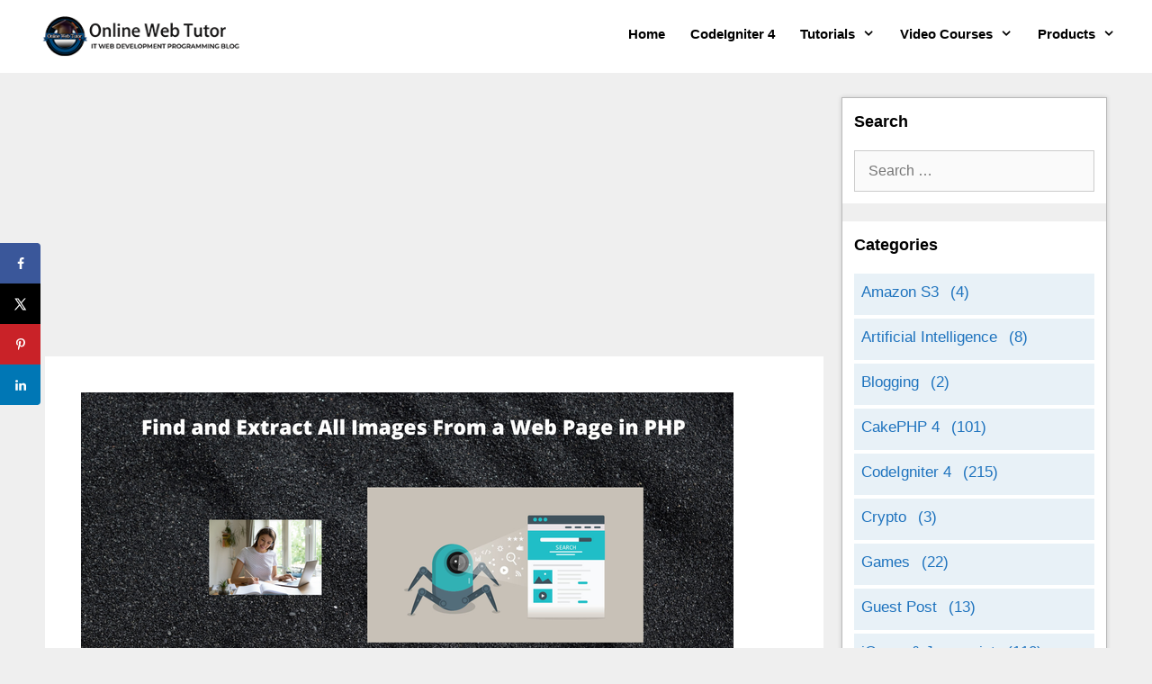

--- FILE ---
content_type: text/html; charset=UTF-8
request_url: https://onlinewebtutorblog.com/find-and-extract-all-images-from-a-web-page-in-php/
body_size: 27152
content:
<!DOCTYPE html>
<html lang="en-US" prefix="og: https://ogp.me/ns#">
<head>
	<meta charset="UTF-8">
	<!-- Hubbub v.1.35.0 https://morehubbub.com/ -->
<meta property="og:locale" content="en_US" />
<meta property="og:type" content="article" />
<meta property="og:title" content="Find and Extract All Images From a Web Page in PHP" />
<meta property="og:description" content="Inside this article we will see the concept of find and extract all images from a HTML string in php or from a web page. Concept of this article will provide very classified information to" />
<meta property="og:url" content="https://onlinewebtutorblog.com/find-and-extract-all-images-from-a-web-page-in-php/" />
<meta property="og:site_name" content="Online Web Tutor" />
<meta property="og:updated_time" content="2022-01-06T14:56:12+00:00" />
<meta property="article:published_time" content="2021-10-01T01:56:19+00:00" />
<meta property="article:modified_time" content="2022-01-06T14:56:12+00:00" />
<meta name="twitter:card" content="summary_large_image" />
<meta name="twitter:title" content="Find and Extract All Images From a Web Page in PHP" />
<meta name="twitter:description" content="Inside this article we will see the concept of find and extract all images from a HTML string in php or from a web page. Concept of this article will provide very classified information to" />
<meta class="flipboard-article" content="Inside this article we will see the concept of find and extract all images from a HTML string in php or from a web page. Concept of this article will provide very classified information to" />
<meta property="og:image" content="https://onlinewebtutorblog.com/wp-content/uploads/2021/10/Find-and-Extract-All-Images-From-a-Web-Page-in-PHP.png" />
<meta name="twitter:image" content="https://onlinewebtutorblog.com/wp-content/uploads/2021/10/Find-and-Extract-All-Images-From-a-Web-Page-in-PHP.png" />
<meta property="og:image:width" content="725" />
<meta property="og:image:height" content="408" />
<!-- Hubbub v.1.35.0 https://morehubbub.com/ -->
<meta name="viewport" content="width=device-width, initial-scale=1">
<!-- Search Engine Optimization by Rank Math - https://rankmath.com/ -->
<title>Find and Extract All Images From a Web Page in PHP</title>
<meta name="description" content="Find and Extract All Images From a Web Page in PHP Tutorial. Get images attributes from a web page. Images finder from html string domdocument object PHP. List all images."/>
<meta name="robots" content="follow, index, max-snippet:-1, max-video-preview:-1, max-image-preview:large"/>
<link rel="canonical" href="https://onlinewebtutorblog.com/find-and-extract-all-images-from-a-web-page-in-php/" />
<meta property="og:locale" content="en_US" />
<meta property="og:type" content="article" />
<meta property="og:title" content="Find and Extract All Images From a Web Page in PHP" />
<meta property="og:description" content="Find and Extract All Images From a Web Page in PHP Tutorial. Get images attributes from a web page. Images finder from html string domdocument object PHP. List all images." />
<meta property="og:url" content="https://onlinewebtutorblog.com/find-and-extract-all-images-from-a-web-page-in-php/" />
<meta property="og:site_name" content="Online Web Tutor" />
<meta property="article:publisher" content="https://www.facebook.com/owthub" />
<meta property="article:section" content="PHP Miscellaneous" />
<meta property="og:updated_time" content="2022-01-06T14:56:12+00:00" />
<meta property="og:image" content="https://onlinewebtutorblog.com/wp-content/uploads/2021/10/Find-and-Extract-All-Images-From-a-Web-Page-in-PHP.png" />
<meta property="og:image:secure_url" content="https://onlinewebtutorblog.com/wp-content/uploads/2021/10/Find-and-Extract-All-Images-From-a-Web-Page-in-PHP.png" />
<meta property="og:image:width" content="725" />
<meta property="og:image:height" content="408" />
<meta property="og:image:alt" content="Find-and-Extract-All-Images-From-a-Web-Page-in-PHP" />
<meta property="og:image:type" content="image/png" />
<meta property="article:published_time" content="2021-10-01T01:56:19+00:00" />
<meta property="article:modified_time" content="2022-01-06T14:56:12+00:00" />
<meta name="twitter:card" content="summary_large_image" />
<meta name="twitter:title" content="Find and Extract All Images From a Web Page in PHP" />
<meta name="twitter:description" content="Find and Extract All Images From a Web Page in PHP Tutorial. Get images attributes from a web page. Images finder from html string domdocument object PHP. List all images." />
<meta name="twitter:site" content="@owthub" />
<meta name="twitter:creator" content="@owthub" />
<meta name="twitter:image" content="https://onlinewebtutorblog.com/wp-content/uploads/2021/10/Find-and-Extract-All-Images-From-a-Web-Page-in-PHP.png" />
<meta name="twitter:label1" content="Written by" />
<meta name="twitter:data1" content="Sanjay Kumar" />
<meta name="twitter:label2" content="Time to read" />
<meta name="twitter:data2" content="3 minutes" />
<script type="application/ld+json" class="rank-math-schema">{"@context":"https://schema.org","@graph":[{"@type":"Place","@id":"https://onlinewebtutorblog.com/#place","address":{"@type":"PostalAddress","addressLocality":"Mohali","addressRegion":"Punjab","addressCountry":"India"}},{"@type":["EducationalOrganization","Organization"],"@id":"https://onlinewebtutorblog.com/#organization","name":"Online Web Tutor","url":"https://onlinewebtutorblog.com","sameAs":["https://www.facebook.com/owthub","https://twitter.com/owthub"],"email":"onlinewebtutorhub@gmail.com","address":{"@type":"PostalAddress","addressLocality":"Mohali","addressRegion":"Punjab","addressCountry":"India"},"logo":{"@type":"ImageObject","@id":"https://onlinewebtutorblog.com/#logo","url":"https://onlinewebtutorblog.com/wp-content/uploads/2021/10/online-web-tutor.png","contentUrl":"https://onlinewebtutorblog.com/wp-content/uploads/2021/10/online-web-tutor.png","caption":"Online Web Tutor","inLanguage":"en-US","width":"522","height":"501"},"location":{"@id":"https://onlinewebtutorblog.com/#place"}},{"@type":"WebSite","@id":"https://onlinewebtutorblog.com/#website","url":"https://onlinewebtutorblog.com","name":"Online Web Tutor","publisher":{"@id":"https://onlinewebtutorblog.com/#organization"},"inLanguage":"en-US"},{"@type":"ImageObject","@id":"https://onlinewebtutorblog.com/wp-content/uploads/2021/10/Find-and-Extract-All-Images-From-a-Web-Page-in-PHP.png","url":"https://onlinewebtutorblog.com/wp-content/uploads/2021/10/Find-and-Extract-All-Images-From-a-Web-Page-in-PHP.png","width":"725","height":"408","caption":"Find-and-Extract-All-Images-From-a-Web-Page-in-PHP","inLanguage":"en-US"},{"@type":"WebPage","@id":"https://onlinewebtutorblog.com/find-and-extract-all-images-from-a-web-page-in-php/#webpage","url":"https://onlinewebtutorblog.com/find-and-extract-all-images-from-a-web-page-in-php/","name":"Find and Extract All Images From a Web Page in PHP","datePublished":"2021-10-01T01:56:19+00:00","dateModified":"2022-01-06T14:56:12+00:00","isPartOf":{"@id":"https://onlinewebtutorblog.com/#website"},"primaryImageOfPage":{"@id":"https://onlinewebtutorblog.com/wp-content/uploads/2021/10/Find-and-Extract-All-Images-From-a-Web-Page-in-PHP.png"},"inLanguage":"en-US"},{"@type":"Person","@id":"https://onlinewebtutorblog.com/find-and-extract-all-images-from-a-web-page-in-php/#author","name":"Sanjay Kumar","image":{"@type":"ImageObject","@id":"https://secure.gravatar.com/avatar/4bcfda87a208b550195ed9f667772095a7787d220f61f22aa840ba0ec562a88c?s=96&amp;d=mm&amp;r=g","url":"https://secure.gravatar.com/avatar/4bcfda87a208b550195ed9f667772095a7787d220f61f22aa840ba0ec562a88c?s=96&amp;d=mm&amp;r=g","caption":"Sanjay Kumar","inLanguage":"en-US"},"sameAs":["https://onlinewebtutorblog.com/"],"worksFor":{"@id":"https://onlinewebtutorblog.com/#organization"}},{"@type":"BlogPosting","headline":"Find and Extract All Images From a Web Page in PHP","keywords":"Find and Extract All Images From a Web Page in PHP","datePublished":"2021-10-01T01:56:19+00:00","dateModified":"2022-01-06T14:56:12+00:00","author":{"@id":"https://onlinewebtutorblog.com/find-and-extract-all-images-from-a-web-page-in-php/#author","name":"Sanjay Kumar"},"publisher":{"@id":"https://onlinewebtutorblog.com/#organization"},"description":"Find and Extract All Images From a Web Page in PHP Tutorial. Get images attributes from a web page. Images finder from html string domdocument object PHP. List all images.","name":"Find and Extract All Images From a Web Page in PHP","@id":"https://onlinewebtutorblog.com/find-and-extract-all-images-from-a-web-page-in-php/#richSnippet","isPartOf":{"@id":"https://onlinewebtutorblog.com/find-and-extract-all-images-from-a-web-page-in-php/#webpage"},"image":{"@id":"https://onlinewebtutorblog.com/wp-content/uploads/2021/10/Find-and-Extract-All-Images-From-a-Web-Page-in-PHP.png"},"inLanguage":"en-US","mainEntityOfPage":{"@id":"https://onlinewebtutorblog.com/find-and-extract-all-images-from-a-web-page-in-php/#webpage"}}]}</script>
<!-- /Rank Math WordPress SEO plugin -->

<link rel='dns-prefetch' href='//www.googletagmanager.com' />
<link rel='dns-prefetch' href='//pagead2.googlesyndication.com' />
<link href='https://fonts.gstatic.com' crossorigin rel='preconnect' />
<link href='https://fonts.googleapis.com' crossorigin rel='preconnect' />
<link rel="alternate" type="application/rss+xml" title="Online Web Tutor &raquo; Feed" href="https://onlinewebtutorblog.com/feed/" />
<link rel="alternate" type="application/rss+xml" title="Online Web Tutor &raquo; Comments Feed" href="https://onlinewebtutorblog.com/comments/feed/" />
<link rel="alternate" type="application/rss+xml" title="Online Web Tutor &raquo; Find and Extract All Images From a Web Page in PHP Comments Feed" href="https://onlinewebtutorblog.com/find-and-extract-all-images-from-a-web-page-in-php/feed/" />
<link rel="alternate" title="oEmbed (JSON)" type="application/json+oembed" href="https://onlinewebtutorblog.com/wp-json/oembed/1.0/embed?url=https%3A%2F%2Fonlinewebtutorblog.com%2Ffind-and-extract-all-images-from-a-web-page-in-php%2F" />
<link rel="alternate" title="oEmbed (XML)" type="text/xml+oembed" href="https://onlinewebtutorblog.com/wp-json/oembed/1.0/embed?url=https%3A%2F%2Fonlinewebtutorblog.com%2Ffind-and-extract-all-images-from-a-web-page-in-php%2F&#038;format=xml" />
		<style type="text/css">
			.epvc-eye {
				margin-right: 3px;
				width: 13px;
				display: inline-block;
				height: 13px;
				border: solid 1px #000;
				border-radius:  75% 15%;
				position: relative;
				transform: rotate(45deg);
			}
			.epvc-eye:before {
				content: '';
				display: block;
				position: absolute;
				width: 5px;
				height: 5px;
				border: solid 1px #000;
				border-radius: 50%;
				left: 3px;
				top: 3px;
			}
		</style>
	<style id='wp-img-auto-sizes-contain-inline-css'>
img:is([sizes=auto i],[sizes^="auto," i]){contain-intrinsic-size:3000px 1500px}
/*# sourceURL=wp-img-auto-sizes-contain-inline-css */
</style>

<link rel='stylesheet' id='wp-block-library-css' href='https://onlinewebtutorblog.com/wp-includes/css/dist/block-library/style.min.css?ver=6.9' media='all' />
<style id='wp-block-heading-inline-css'>
h1:where(.wp-block-heading).has-background,h2:where(.wp-block-heading).has-background,h3:where(.wp-block-heading).has-background,h4:where(.wp-block-heading).has-background,h5:where(.wp-block-heading).has-background,h6:where(.wp-block-heading).has-background{padding:1.25em 2.375em}h1.has-text-align-left[style*=writing-mode]:where([style*=vertical-lr]),h1.has-text-align-right[style*=writing-mode]:where([style*=vertical-rl]),h2.has-text-align-left[style*=writing-mode]:where([style*=vertical-lr]),h2.has-text-align-right[style*=writing-mode]:where([style*=vertical-rl]),h3.has-text-align-left[style*=writing-mode]:where([style*=vertical-lr]),h3.has-text-align-right[style*=writing-mode]:where([style*=vertical-rl]),h4.has-text-align-left[style*=writing-mode]:where([style*=vertical-lr]),h4.has-text-align-right[style*=writing-mode]:where([style*=vertical-rl]),h5.has-text-align-left[style*=writing-mode]:where([style*=vertical-lr]),h5.has-text-align-right[style*=writing-mode]:where([style*=vertical-rl]),h6.has-text-align-left[style*=writing-mode]:where([style*=vertical-lr]),h6.has-text-align-right[style*=writing-mode]:where([style*=vertical-rl]){rotate:180deg}
/*# sourceURL=https://onlinewebtutorblog.com/wp-includes/blocks/heading/style.min.css */
</style>
<style id='wp-block-image-inline-css'>
.wp-block-image>a,.wp-block-image>figure>a{display:inline-block}.wp-block-image img{box-sizing:border-box;height:auto;max-width:100%;vertical-align:bottom}@media not (prefers-reduced-motion){.wp-block-image img.hide{visibility:hidden}.wp-block-image img.show{animation:show-content-image .4s}}.wp-block-image[style*=border-radius] img,.wp-block-image[style*=border-radius]>a{border-radius:inherit}.wp-block-image.has-custom-border img{box-sizing:border-box}.wp-block-image.aligncenter{text-align:center}.wp-block-image.alignfull>a,.wp-block-image.alignwide>a{width:100%}.wp-block-image.alignfull img,.wp-block-image.alignwide img{height:auto;width:100%}.wp-block-image .aligncenter,.wp-block-image .alignleft,.wp-block-image .alignright,.wp-block-image.aligncenter,.wp-block-image.alignleft,.wp-block-image.alignright{display:table}.wp-block-image .aligncenter>figcaption,.wp-block-image .alignleft>figcaption,.wp-block-image .alignright>figcaption,.wp-block-image.aligncenter>figcaption,.wp-block-image.alignleft>figcaption,.wp-block-image.alignright>figcaption{caption-side:bottom;display:table-caption}.wp-block-image .alignleft{float:left;margin:.5em 1em .5em 0}.wp-block-image .alignright{float:right;margin:.5em 0 .5em 1em}.wp-block-image .aligncenter{margin-left:auto;margin-right:auto}.wp-block-image :where(figcaption){margin-bottom:1em;margin-top:.5em}.wp-block-image.is-style-circle-mask img{border-radius:9999px}@supports ((-webkit-mask-image:none) or (mask-image:none)) or (-webkit-mask-image:none){.wp-block-image.is-style-circle-mask img{border-radius:0;-webkit-mask-image:url('data:image/svg+xml;utf8,<svg viewBox="0 0 100 100" xmlns="http://www.w3.org/2000/svg"><circle cx="50" cy="50" r="50"/></svg>');mask-image:url('data:image/svg+xml;utf8,<svg viewBox="0 0 100 100" xmlns="http://www.w3.org/2000/svg"><circle cx="50" cy="50" r="50"/></svg>');mask-mode:alpha;-webkit-mask-position:center;mask-position:center;-webkit-mask-repeat:no-repeat;mask-repeat:no-repeat;-webkit-mask-size:contain;mask-size:contain}}:root :where(.wp-block-image.is-style-rounded img,.wp-block-image .is-style-rounded img){border-radius:9999px}.wp-block-image figure{margin:0}.wp-lightbox-container{display:flex;flex-direction:column;position:relative}.wp-lightbox-container img{cursor:zoom-in}.wp-lightbox-container img:hover+button{opacity:1}.wp-lightbox-container button{align-items:center;backdrop-filter:blur(16px) saturate(180%);background-color:#5a5a5a40;border:none;border-radius:4px;cursor:zoom-in;display:flex;height:20px;justify-content:center;opacity:0;padding:0;position:absolute;right:16px;text-align:center;top:16px;width:20px;z-index:100}@media not (prefers-reduced-motion){.wp-lightbox-container button{transition:opacity .2s ease}}.wp-lightbox-container button:focus-visible{outline:3px auto #5a5a5a40;outline:3px auto -webkit-focus-ring-color;outline-offset:3px}.wp-lightbox-container button:hover{cursor:pointer;opacity:1}.wp-lightbox-container button:focus{opacity:1}.wp-lightbox-container button:focus,.wp-lightbox-container button:hover,.wp-lightbox-container button:not(:hover):not(:active):not(.has-background){background-color:#5a5a5a40;border:none}.wp-lightbox-overlay{box-sizing:border-box;cursor:zoom-out;height:100vh;left:0;overflow:hidden;position:fixed;top:0;visibility:hidden;width:100%;z-index:100000}.wp-lightbox-overlay .close-button{align-items:center;cursor:pointer;display:flex;justify-content:center;min-height:40px;min-width:40px;padding:0;position:absolute;right:calc(env(safe-area-inset-right) + 16px);top:calc(env(safe-area-inset-top) + 16px);z-index:5000000}.wp-lightbox-overlay .close-button:focus,.wp-lightbox-overlay .close-button:hover,.wp-lightbox-overlay .close-button:not(:hover):not(:active):not(.has-background){background:none;border:none}.wp-lightbox-overlay .lightbox-image-container{height:var(--wp--lightbox-container-height);left:50%;overflow:hidden;position:absolute;top:50%;transform:translate(-50%,-50%);transform-origin:top left;width:var(--wp--lightbox-container-width);z-index:9999999999}.wp-lightbox-overlay .wp-block-image{align-items:center;box-sizing:border-box;display:flex;height:100%;justify-content:center;margin:0;position:relative;transform-origin:0 0;width:100%;z-index:3000000}.wp-lightbox-overlay .wp-block-image img{height:var(--wp--lightbox-image-height);min-height:var(--wp--lightbox-image-height);min-width:var(--wp--lightbox-image-width);width:var(--wp--lightbox-image-width)}.wp-lightbox-overlay .wp-block-image figcaption{display:none}.wp-lightbox-overlay button{background:none;border:none}.wp-lightbox-overlay .scrim{background-color:#fff;height:100%;opacity:.9;position:absolute;width:100%;z-index:2000000}.wp-lightbox-overlay.active{visibility:visible}@media not (prefers-reduced-motion){.wp-lightbox-overlay.active{animation:turn-on-visibility .25s both}.wp-lightbox-overlay.active img{animation:turn-on-visibility .35s both}.wp-lightbox-overlay.show-closing-animation:not(.active){animation:turn-off-visibility .35s both}.wp-lightbox-overlay.show-closing-animation:not(.active) img{animation:turn-off-visibility .25s both}.wp-lightbox-overlay.zoom.active{animation:none;opacity:1;visibility:visible}.wp-lightbox-overlay.zoom.active .lightbox-image-container{animation:lightbox-zoom-in .4s}.wp-lightbox-overlay.zoom.active .lightbox-image-container img{animation:none}.wp-lightbox-overlay.zoom.active .scrim{animation:turn-on-visibility .4s forwards}.wp-lightbox-overlay.zoom.show-closing-animation:not(.active){animation:none}.wp-lightbox-overlay.zoom.show-closing-animation:not(.active) .lightbox-image-container{animation:lightbox-zoom-out .4s}.wp-lightbox-overlay.zoom.show-closing-animation:not(.active) .lightbox-image-container img{animation:none}.wp-lightbox-overlay.zoom.show-closing-animation:not(.active) .scrim{animation:turn-off-visibility .4s forwards}}@keyframes show-content-image{0%{visibility:hidden}99%{visibility:hidden}to{visibility:visible}}@keyframes turn-on-visibility{0%{opacity:0}to{opacity:1}}@keyframes turn-off-visibility{0%{opacity:1;visibility:visible}99%{opacity:0;visibility:visible}to{opacity:0;visibility:hidden}}@keyframes lightbox-zoom-in{0%{transform:translate(calc((-100vw + var(--wp--lightbox-scrollbar-width))/2 + var(--wp--lightbox-initial-left-position)),calc(-50vh + var(--wp--lightbox-initial-top-position))) scale(var(--wp--lightbox-scale))}to{transform:translate(-50%,-50%) scale(1)}}@keyframes lightbox-zoom-out{0%{transform:translate(-50%,-50%) scale(1);visibility:visible}99%{visibility:visible}to{transform:translate(calc((-100vw + var(--wp--lightbox-scrollbar-width))/2 + var(--wp--lightbox-initial-left-position)),calc(-50vh + var(--wp--lightbox-initial-top-position))) scale(var(--wp--lightbox-scale));visibility:hidden}}
/*# sourceURL=https://onlinewebtutorblog.com/wp-includes/blocks/image/style.min.css */
</style>
<style id='wp-block-list-inline-css'>
ol,ul{box-sizing:border-box}:root :where(.wp-block-list.has-background){padding:1.25em 2.375em}
/*# sourceURL=https://onlinewebtutorblog.com/wp-includes/blocks/list/style.min.css */
</style>
<style id='wp-block-paragraph-inline-css'>
.is-small-text{font-size:.875em}.is-regular-text{font-size:1em}.is-large-text{font-size:2.25em}.is-larger-text{font-size:3em}.has-drop-cap:not(:focus):first-letter{float:left;font-size:8.4em;font-style:normal;font-weight:100;line-height:.68;margin:.05em .1em 0 0;text-transform:uppercase}body.rtl .has-drop-cap:not(:focus):first-letter{float:none;margin-left:.1em}p.has-drop-cap.has-background{overflow:hidden}:root :where(p.has-background){padding:1.25em 2.375em}:where(p.has-text-color:not(.has-link-color)) a{color:inherit}p.has-text-align-left[style*="writing-mode:vertical-lr"],p.has-text-align-right[style*="writing-mode:vertical-rl"]{rotate:180deg}
/*# sourceURL=https://onlinewebtutorblog.com/wp-includes/blocks/paragraph/style.min.css */
</style>
<style id='wp-block-separator-inline-css'>
@charset "UTF-8";.wp-block-separator{border:none;border-top:2px solid}:root :where(.wp-block-separator.is-style-dots){height:auto;line-height:1;text-align:center}:root :where(.wp-block-separator.is-style-dots):before{color:currentColor;content:"···";font-family:serif;font-size:1.5em;letter-spacing:2em;padding-left:2em}.wp-block-separator.is-style-dots{background:none!important;border:none!important}
/*# sourceURL=https://onlinewebtutorblog.com/wp-includes/blocks/separator/style.min.css */
</style>
<style id='codemirror-blocks-code-block-style-inline-css'>
.code-block{margin-bottom:1.5rem;position:relative}.code-block pre.CodeMirror{background:#f2f2f2;background:linear-gradient(180deg,#f2f2f2 50%,#f9f9f9 0);background-size:56px 56px;border:1px solid #ddd;filter:progid:DXImageTransform.Microsoft.gradient(startColorstr="#f2f2f2",endColorstr="#f9f9f9",GradientType=0);line-height:28px;margin:0 0 10px;padding:0 10px;white-space:pre-wrap;white-space:-moz-pre-wrap;white-space:-pre-wrap;white-space:-o-pre-wrap;word-wrap:break-word;font-family:monospace;font-size:16px}.code-block .CodeMirror-fullscreen{bottom:0;height:auto;left:0;margin-bottom:0;padding-bottom:30px;position:fixed;right:0;top:0;z-index:5000}.code-block iframe.output-block-frame{background-color:#fff;box-shadow:0 0 10px 0 #444;display:none;margin:1em 0;transition:all .3s ease-in;width:100%}.code-block iframe.show{display:block}textarea.CodeMirror-ClipBoard{border:0;bottom:0;height:1px;opacity:0;padding:0;position:absolute;right:0;width:1px}.CodeMirror-notice{background:#000;border-radius:5px;bottom:-40px;color:#fff;font-size:12px;left:15px;padding:10px;position:fixed;transition:all .5s;z-index:5001}.CodeMirror svg.loader{background:rgba(30,30,30,.7);border-radius:3px;left:42%;max-width:64px;position:absolute;top:42%;fill:none;stroke:#222;stroke-linecap:round;stroke-width:8%}.CodeMirror use{stroke:#fff;animation:a 2s linear infinite}@keyframes a{to{stroke-dashoffset:0px}}.CodeMirror.has-panel{border-top-left-radius:0!important;border-top-right-radius:0!important}.CodeMirror-panel .max-height{margin-right:.5rem}.CodeMirror-panel .info-panel{display:flex;height:32px;justify-content:space-between;transition:all .4s ease-in}.CodeMirror-panel .info-panel .language{background:#4c607f;color:#fff;display:inline-block;font-size:16px;font-weight:500;padding:4px 32px;transition:"background" .4s ease-out}.CodeMirror-panel .info-panel .language.apl{background:#d2d2d2;color:#000}.CodeMirror-panel .info-panel .language.asp{background:#0088b6}.CodeMirror-panel .info-panel .language.aspx{background:#33a9dc}.CodeMirror-panel .info-panel .language.c{background:#005f91}.CodeMirror-panel .info-panel .language.cpp{background:#984c93}.CodeMirror-panel .info-panel .language.cobol{background:#005ca5}.CodeMirror-panel .info-panel .language.coffeescript{background:#6f4e37}.CodeMirror-panel .info-panel .language.clojure{background:#5881d8}.CodeMirror-panel .info-panel .language.css{background:#1572b6}.CodeMirror-panel .info-panel .language.csharp{background:#368832}.CodeMirror-panel .info-panel .language.diff{background:green}.CodeMirror-panel .info-panel .language.django{background:#44b78b}.CodeMirror-panel .info-panel .language.docker{background:#27b9ec}.CodeMirror-panel .info-panel .language.dylan{background-image:linear-gradient(to bottom right,#fd1a60,#f36420)}.CodeMirror-panel .info-panel .language.elm{background:#5fb4cb}.CodeMirror-panel .info-panel .language.erlang{background:#a2003e}.CodeMirror-panel .info-panel .language.fortran{background:#30b9db}.CodeMirror-panel .info-panel .language.fsharp{background:#665948}.CodeMirror-panel .info-panel .language.git{background:#fca326}.CodeMirror-panel .info-panel .language.go{background:#00acd7}.CodeMirror-panel .info-panel .language.groovy{background:#6398aa}.CodeMirror-panel .info-panel .language.haml{background:#ecdfa7;color:#3f3e29}.CodeMirror-panel .info-panel .language.haskell{background:#8f4e8b}.CodeMirror-panel .info-panel .language.html,.CodeMirror-panel .info-panel .language.htmlembedded,.CodeMirror-panel .info-panel .language.htmlmixed{background:#f1662a}.CodeMirror-panel .info-panel .language.http{background:#509e2f}.CodeMirror-panel .info-panel .language.java{background:#5382a1}.CodeMirror-panel .info-panel .language.js,.CodeMirror-panel .info-panel .language.json,.CodeMirror-panel .info-panel .language.jsx{background:#f5de19}.CodeMirror-panel .info-panel .language.jsonld{background:#0ca69c}.CodeMirror-panel .info-panel .language.jsp{background:#e56f14}.CodeMirror-panel .info-panel .language.kotlin{background-image:linear-gradient(to bottom right,#cb55c0,#f28e0e)}.CodeMirror-panel .info-panel .language.less{background:#193255}.CodeMirror-panel .info-panel .language.lisp{background:#c40804}.CodeMirror-panel .info-panel .language.livescript{background:#317eac}.CodeMirror-panel .info-panel .language.lua{background:navy}.CodeMirror-panel .info-panel .language.markdown{background:#755838}.CodeMirror-panel .info-panel .language.mariadb{background:#c49a6c;color:#002b64}.CodeMirror-panel .info-panel .language.mssql,.CodeMirror-panel .info-panel .language.mysql{background:#5d87a1}.CodeMirror-panel .info-panel .language.nginx{background:#019639}.CodeMirror-panel .info-panel .language.objectivec{background:#c2c2c2}.CodeMirror-panel .info-panel .language.perl{background:#3a3c5b}.CodeMirror-panel .info-panel .language.php{background:#6280b6}.CodeMirror-panel .info-panel .language.plsql{background:red}.CodeMirror-panel .info-panel .language.powershell{background:#5290fd}.CodeMirror-panel .info-panel .language.protobuf{background:#ff5c77}.CodeMirror-panel .info-panel .language.pug{background:#efcca3;color:#442823}.CodeMirror-panel .info-panel .language.puppet{background:#ffae1a}.CodeMirror-panel .info-panel .language.python{background:#ffdc4e;color:#366e9d}.CodeMirror-panel .info-panel .language.q{background:#1e78b3}.CodeMirror-panel .info-panel .language.r{background:#acadb2;color:#185ead}.CodeMirror-panel .info-panel .language.ruby{background:#e71622}.CodeMirror-panel .info-panel .language.rust{background:#a04f12}.CodeMirror-panel .info-panel .language.scala{background:#fe0000}.CodeMirror-panel .info-panel .language.stylus{background:#ff2952}.CodeMirror-panel .info-panel .language.sass,.CodeMirror-panel .info-panel .language.scss{background:#cd6799}.CodeMirror-panel .info-panel .language.shell{background:#d9b400}.CodeMirror-panel .info-panel .language.sql{background:#ffda44}.CodeMirror-panel .info-panel .language.sqlite{background:#003b57}.CodeMirror-panel .info-panel .language.squirrel{background:#a05a2c}.CodeMirror-panel .info-panel .language.stylus{background:#c2c2c2}.CodeMirror-panel .info-panel .language.swift{background:#fd2822}.CodeMirror-panel .info-panel .language.tcl{background:#c3b15f}.CodeMirror-panel .info-panel .language.text{background:#829ec2}.CodeMirror-panel .info-panel .language.textile{background:#ffe7ac;color:#000}.CodeMirror-panel .info-panel .language.toml{background:#7f7f7f}.CodeMirror-panel .info-panel .language.ttcn{background:#00adee}.CodeMirror-panel .info-panel .language.twig{background:#78dc50}.CodeMirror-panel .info-panel .language.typescript{background:#007acc}.CodeMirror-panel .info-panel .language.vb{background:#00519a}.CodeMirror-panel .info-panel .language.velocity{background:#262692}.CodeMirror-panel .info-panel .language.verilog{background:#1a348f}.CodeMirror-panel .info-panel .language.vhdl{background:#0d9b35}.CodeMirror-panel .info-panel .language.vue{background:#41b883}.CodeMirror-panel .info-panel .language.xml,.CodeMirror-panel .info-panel .language.xquery{background:#f1662a}.CodeMirror-panel .info-panel .language.yaml{background:#fbc02d}.CodeMirror-panel .control-panel{display:flex;padding:5px 3px}.CodeMirror-panel .control-panel>span{cursor:pointer;display:flex;margin:0 5px 0 0;transition:all .3s}.CodeMirror-panel .control-panel>span:hover{color:#fff}.CodeMirror-panel .control-panel .run-code{border:2px solid;border-radius:20px;box-sizing:border-box;display:inline-block;height:20px;position:relative;transform:scale(1);width:20px}.CodeMirror-panel .control-panel .run-code:after,.CodeMirror-panel .control-panel .run-code:before{box-sizing:border-box;content:"";display:block;position:absolute;top:3px}.CodeMirror-panel .control-panel .run-code:after{border-bottom:5px solid transparent;border-left:9px solid;border-top:5px solid transparent;left:5px;width:0}.CodeMirror-panel .control-panel .maximize,.CodeMirror-panel .control-panel .restore{border:2px solid;border-radius:2px;box-sizing:border-box;display:inline-block;height:20px;position:relative;transform:scale(1);width:20px}.CodeMirror-panel .control-panel .maximize:after{height:12px;top:2px;width:12px}.CodeMirror-panel .control-panel .maximize:after,.CodeMirror-panel .control-panel .restore:after{background:currentColor;box-sizing:border-box;content:"";display:inline-block;left:2px;position:absolute}.CodeMirror-panel .control-panel .restore:after{bottom:3px;height:3px;width:9px}.CodeMirror-panel .control-panel .copy{border:2px solid;border-bottom:0;border-radius:2px;border-right:0;box-sizing:border-box;display:inline-block;height:18px;position:relative;transform:scale(1);width:14px}.CodeMirror-panel .control-panel .copy:after{border:2px solid;border-radius:0 0 2px 0;box-sizing:border-box;content:"";display:inline-block;height:17px;left:1px;position:absolute;top:1px;width:13px}.CodeMirror-panel .control-panel .tool{cursor:help;position:relative}.CodeMirror-panel .control-panel .tool:after,.CodeMirror-panel .control-panel .tool:before{left:50%;opacity:0;position:absolute;z-index:-100}.CodeMirror-panel .control-panel .tool:focus:after,.CodeMirror-panel .control-panel .tool:focus:before,.CodeMirror-panel .control-panel .tool:hover:after,.CodeMirror-panel .control-panel .tool:hover:before{opacity:1;transform:scale(1) translateY(0);z-index:100}.CodeMirror-panel .control-panel .tool:before{border-color:transparent transparent #3e474f;border-style:solid;border-width:8px 12px 12px 8px;content:"";left:0;top:100%;transform:scale(.6) translateY(-20%);transition:all .85s cubic-bezier(.84,-.18,.31,1.26),opacity .85s .5s}.CodeMirror-panel .control-panel .tool:after{background:#3e474f;border-radius:5px;color:#edeff0;content:attr(data-tip);font-size:14px;left:-90px;padding:5px;text-align:center;top:180%;transition:all .85s cubic-bezier(.84,-.18,.31,1.26) .2s;width:120px}

/*# sourceURL=https://onlinewebtutorblog.com/wp-content/plugins/wp-codemirror-block/build/style-index.css */
</style>
<style id='global-styles-inline-css'>
:root{--wp--preset--aspect-ratio--square: 1;--wp--preset--aspect-ratio--4-3: 4/3;--wp--preset--aspect-ratio--3-4: 3/4;--wp--preset--aspect-ratio--3-2: 3/2;--wp--preset--aspect-ratio--2-3: 2/3;--wp--preset--aspect-ratio--16-9: 16/9;--wp--preset--aspect-ratio--9-16: 9/16;--wp--preset--color--black: #000000;--wp--preset--color--cyan-bluish-gray: #abb8c3;--wp--preset--color--white: #ffffff;--wp--preset--color--pale-pink: #f78da7;--wp--preset--color--vivid-red: #cf2e2e;--wp--preset--color--luminous-vivid-orange: #ff6900;--wp--preset--color--luminous-vivid-amber: #fcb900;--wp--preset--color--light-green-cyan: #7bdcb5;--wp--preset--color--vivid-green-cyan: #00d084;--wp--preset--color--pale-cyan-blue: #8ed1fc;--wp--preset--color--vivid-cyan-blue: #0693e3;--wp--preset--color--vivid-purple: #9b51e0;--wp--preset--color--contrast: var(--contrast);--wp--preset--color--contrast-2: var(--contrast-2);--wp--preset--color--contrast-3: var(--contrast-3);--wp--preset--color--base: var(--base);--wp--preset--color--base-2: var(--base-2);--wp--preset--color--base-3: var(--base-3);--wp--preset--color--accent: var(--accent);--wp--preset--gradient--vivid-cyan-blue-to-vivid-purple: linear-gradient(135deg,rgb(6,147,227) 0%,rgb(155,81,224) 100%);--wp--preset--gradient--light-green-cyan-to-vivid-green-cyan: linear-gradient(135deg,rgb(122,220,180) 0%,rgb(0,208,130) 100%);--wp--preset--gradient--luminous-vivid-amber-to-luminous-vivid-orange: linear-gradient(135deg,rgb(252,185,0) 0%,rgb(255,105,0) 100%);--wp--preset--gradient--luminous-vivid-orange-to-vivid-red: linear-gradient(135deg,rgb(255,105,0) 0%,rgb(207,46,46) 100%);--wp--preset--gradient--very-light-gray-to-cyan-bluish-gray: linear-gradient(135deg,rgb(238,238,238) 0%,rgb(169,184,195) 100%);--wp--preset--gradient--cool-to-warm-spectrum: linear-gradient(135deg,rgb(74,234,220) 0%,rgb(151,120,209) 20%,rgb(207,42,186) 40%,rgb(238,44,130) 60%,rgb(251,105,98) 80%,rgb(254,248,76) 100%);--wp--preset--gradient--blush-light-purple: linear-gradient(135deg,rgb(255,206,236) 0%,rgb(152,150,240) 100%);--wp--preset--gradient--blush-bordeaux: linear-gradient(135deg,rgb(254,205,165) 0%,rgb(254,45,45) 50%,rgb(107,0,62) 100%);--wp--preset--gradient--luminous-dusk: linear-gradient(135deg,rgb(255,203,112) 0%,rgb(199,81,192) 50%,rgb(65,88,208) 100%);--wp--preset--gradient--pale-ocean: linear-gradient(135deg,rgb(255,245,203) 0%,rgb(182,227,212) 50%,rgb(51,167,181) 100%);--wp--preset--gradient--electric-grass: linear-gradient(135deg,rgb(202,248,128) 0%,rgb(113,206,126) 100%);--wp--preset--gradient--midnight: linear-gradient(135deg,rgb(2,3,129) 0%,rgb(40,116,252) 100%);--wp--preset--font-size--small: 13px;--wp--preset--font-size--medium: 20px;--wp--preset--font-size--large: 36px;--wp--preset--font-size--x-large: 42px;--wp--preset--spacing--20: 0.44rem;--wp--preset--spacing--30: 0.67rem;--wp--preset--spacing--40: 1rem;--wp--preset--spacing--50: 1.5rem;--wp--preset--spacing--60: 2.25rem;--wp--preset--spacing--70: 3.38rem;--wp--preset--spacing--80: 5.06rem;--wp--preset--shadow--natural: 6px 6px 9px rgba(0, 0, 0, 0.2);--wp--preset--shadow--deep: 12px 12px 50px rgba(0, 0, 0, 0.4);--wp--preset--shadow--sharp: 6px 6px 0px rgba(0, 0, 0, 0.2);--wp--preset--shadow--outlined: 6px 6px 0px -3px rgb(255, 255, 255), 6px 6px rgb(0, 0, 0);--wp--preset--shadow--crisp: 6px 6px 0px rgb(0, 0, 0);}:where(.is-layout-flex){gap: 0.5em;}:where(.is-layout-grid){gap: 0.5em;}body .is-layout-flex{display: flex;}.is-layout-flex{flex-wrap: wrap;align-items: center;}.is-layout-flex > :is(*, div){margin: 0;}body .is-layout-grid{display: grid;}.is-layout-grid > :is(*, div){margin: 0;}:where(.wp-block-columns.is-layout-flex){gap: 2em;}:where(.wp-block-columns.is-layout-grid){gap: 2em;}:where(.wp-block-post-template.is-layout-flex){gap: 1.25em;}:where(.wp-block-post-template.is-layout-grid){gap: 1.25em;}.has-black-color{color: var(--wp--preset--color--black) !important;}.has-cyan-bluish-gray-color{color: var(--wp--preset--color--cyan-bluish-gray) !important;}.has-white-color{color: var(--wp--preset--color--white) !important;}.has-pale-pink-color{color: var(--wp--preset--color--pale-pink) !important;}.has-vivid-red-color{color: var(--wp--preset--color--vivid-red) !important;}.has-luminous-vivid-orange-color{color: var(--wp--preset--color--luminous-vivid-orange) !important;}.has-luminous-vivid-amber-color{color: var(--wp--preset--color--luminous-vivid-amber) !important;}.has-light-green-cyan-color{color: var(--wp--preset--color--light-green-cyan) !important;}.has-vivid-green-cyan-color{color: var(--wp--preset--color--vivid-green-cyan) !important;}.has-pale-cyan-blue-color{color: var(--wp--preset--color--pale-cyan-blue) !important;}.has-vivid-cyan-blue-color{color: var(--wp--preset--color--vivid-cyan-blue) !important;}.has-vivid-purple-color{color: var(--wp--preset--color--vivid-purple) !important;}.has-black-background-color{background-color: var(--wp--preset--color--black) !important;}.has-cyan-bluish-gray-background-color{background-color: var(--wp--preset--color--cyan-bluish-gray) !important;}.has-white-background-color{background-color: var(--wp--preset--color--white) !important;}.has-pale-pink-background-color{background-color: var(--wp--preset--color--pale-pink) !important;}.has-vivid-red-background-color{background-color: var(--wp--preset--color--vivid-red) !important;}.has-luminous-vivid-orange-background-color{background-color: var(--wp--preset--color--luminous-vivid-orange) !important;}.has-luminous-vivid-amber-background-color{background-color: var(--wp--preset--color--luminous-vivid-amber) !important;}.has-light-green-cyan-background-color{background-color: var(--wp--preset--color--light-green-cyan) !important;}.has-vivid-green-cyan-background-color{background-color: var(--wp--preset--color--vivid-green-cyan) !important;}.has-pale-cyan-blue-background-color{background-color: var(--wp--preset--color--pale-cyan-blue) !important;}.has-vivid-cyan-blue-background-color{background-color: var(--wp--preset--color--vivid-cyan-blue) !important;}.has-vivid-purple-background-color{background-color: var(--wp--preset--color--vivid-purple) !important;}.has-black-border-color{border-color: var(--wp--preset--color--black) !important;}.has-cyan-bluish-gray-border-color{border-color: var(--wp--preset--color--cyan-bluish-gray) !important;}.has-white-border-color{border-color: var(--wp--preset--color--white) !important;}.has-pale-pink-border-color{border-color: var(--wp--preset--color--pale-pink) !important;}.has-vivid-red-border-color{border-color: var(--wp--preset--color--vivid-red) !important;}.has-luminous-vivid-orange-border-color{border-color: var(--wp--preset--color--luminous-vivid-orange) !important;}.has-luminous-vivid-amber-border-color{border-color: var(--wp--preset--color--luminous-vivid-amber) !important;}.has-light-green-cyan-border-color{border-color: var(--wp--preset--color--light-green-cyan) !important;}.has-vivid-green-cyan-border-color{border-color: var(--wp--preset--color--vivid-green-cyan) !important;}.has-pale-cyan-blue-border-color{border-color: var(--wp--preset--color--pale-cyan-blue) !important;}.has-vivid-cyan-blue-border-color{border-color: var(--wp--preset--color--vivid-cyan-blue) !important;}.has-vivid-purple-border-color{border-color: var(--wp--preset--color--vivid-purple) !important;}.has-vivid-cyan-blue-to-vivid-purple-gradient-background{background: var(--wp--preset--gradient--vivid-cyan-blue-to-vivid-purple) !important;}.has-light-green-cyan-to-vivid-green-cyan-gradient-background{background: var(--wp--preset--gradient--light-green-cyan-to-vivid-green-cyan) !important;}.has-luminous-vivid-amber-to-luminous-vivid-orange-gradient-background{background: var(--wp--preset--gradient--luminous-vivid-amber-to-luminous-vivid-orange) !important;}.has-luminous-vivid-orange-to-vivid-red-gradient-background{background: var(--wp--preset--gradient--luminous-vivid-orange-to-vivid-red) !important;}.has-very-light-gray-to-cyan-bluish-gray-gradient-background{background: var(--wp--preset--gradient--very-light-gray-to-cyan-bluish-gray) !important;}.has-cool-to-warm-spectrum-gradient-background{background: var(--wp--preset--gradient--cool-to-warm-spectrum) !important;}.has-blush-light-purple-gradient-background{background: var(--wp--preset--gradient--blush-light-purple) !important;}.has-blush-bordeaux-gradient-background{background: var(--wp--preset--gradient--blush-bordeaux) !important;}.has-luminous-dusk-gradient-background{background: var(--wp--preset--gradient--luminous-dusk) !important;}.has-pale-ocean-gradient-background{background: var(--wp--preset--gradient--pale-ocean) !important;}.has-electric-grass-gradient-background{background: var(--wp--preset--gradient--electric-grass) !important;}.has-midnight-gradient-background{background: var(--wp--preset--gradient--midnight) !important;}.has-small-font-size{font-size: var(--wp--preset--font-size--small) !important;}.has-medium-font-size{font-size: var(--wp--preset--font-size--medium) !important;}.has-large-font-size{font-size: var(--wp--preset--font-size--large) !important;}.has-x-large-font-size{font-size: var(--wp--preset--font-size--x-large) !important;}
/*# sourceURL=global-styles-inline-css */
</style>

<style id='classic-theme-styles-inline-css'>
/*! This file is auto-generated */
.wp-block-button__link{color:#fff;background-color:#32373c;border-radius:9999px;box-shadow:none;text-decoration:none;padding:calc(.667em + 2px) calc(1.333em + 2px);font-size:1.125em}.wp-block-file__button{background:#32373c;color:#fff;text-decoration:none}
/*# sourceURL=/wp-includes/css/classic-themes.min.css */
</style>
<link rel='stylesheet' id='dpsp-frontend-style-pro-css' href='https://onlinewebtutorblog.com/wp-content/plugins/social-pug/assets/dist/style-frontend-pro.css?ver=1.35.0' media='all' />
<style id='dpsp-frontend-style-pro-inline-css'>

			@media screen and ( max-width : 720px ) {
				aside#dpsp-floating-sidebar.dpsp-hide-on-mobile.opened {
					display: none;
				}
			}
			
/*# sourceURL=dpsp-frontend-style-pro-inline-css */
</style>
<link rel='stylesheet' id='codemirror-css' href='https://onlinewebtutorblog.com/wp-content/plugins/wp-codemirror-block/vendor/codemirror/lib/codemirror.min.css?ver=5.40.5' media='all' />
<link rel='stylesheet' id='generate-style-css' href='https://onlinewebtutorblog.com/wp-content/themes/generatepress/assets/css/all.min.css?ver=3.4.0' media='all' />
<style id='generate-style-inline-css'>
body{background-color:#efefef;color:#3a3a3a;}a{color:#1e73be;}a:hover, a:focus, a:active{color:#000000;}body .grid-container{max-width:1100px;}.wp-block-group__inner-container{max-width:1100px;margin-left:auto;margin-right:auto;}.site-header .header-image{width:248px;}.generate-back-to-top{font-size:20px;border-radius:3px;position:fixed;bottom:30px;right:30px;line-height:40px;width:40px;text-align:center;z-index:10;transition:opacity 300ms ease-in-out;opacity:0.1;transform:translateY(1000px);}.generate-back-to-top__show{opacity:1;transform:translateY(0);}.dropdown-click .main-navigation ul ul{display:none;visibility:hidden;}.dropdown-click .main-navigation ul ul ul.toggled-on{left:0;top:auto;position:relative;box-shadow:none;border-bottom:1px solid rgba(0,0,0,0.05);}.dropdown-click .main-navigation ul ul li:last-child > ul.toggled-on{border-bottom:0;}.dropdown-click .main-navigation ul.toggled-on, .dropdown-click .main-navigation ul li.sfHover > ul.toggled-on{display:block;left:auto;right:auto;opacity:1;visibility:visible;pointer-events:auto;height:auto;overflow:visible;float:none;}.dropdown-click .main-navigation.sub-menu-left .sub-menu.toggled-on, .dropdown-click .main-navigation.sub-menu-left ul li.sfHover > ul.toggled-on{right:0;}.dropdown-click nav ul ul ul{background-color:transparent;}.dropdown-click .widget-area .main-navigation ul ul{top:auto;position:absolute;float:none;width:100%;left:-99999px;}.dropdown-click .widget-area .main-navigation ul ul.toggled-on{position:relative;left:0;right:0;}.dropdown-click .widget-area.sidebar .main-navigation ul li.sfHover ul, .dropdown-click .widget-area.sidebar .main-navigation ul li:hover ul{right:0;left:0;}.dropdown-click .sfHover > a > .dropdown-menu-toggle > .gp-icon svg{transform:rotate(180deg);}:root{--contrast:#222222;--contrast-2:#575760;--contrast-3:#b2b2be;--base:#f0f0f0;--base-2:#f7f8f9;--base-3:#ffffff;--accent:#1e73be;}:root .has-contrast-color{color:var(--contrast);}:root .has-contrast-background-color{background-color:var(--contrast);}:root .has-contrast-2-color{color:var(--contrast-2);}:root .has-contrast-2-background-color{background-color:var(--contrast-2);}:root .has-contrast-3-color{color:var(--contrast-3);}:root .has-contrast-3-background-color{background-color:var(--contrast-3);}:root .has-base-color{color:var(--base);}:root .has-base-background-color{background-color:var(--base);}:root .has-base-2-color{color:var(--base-2);}:root .has-base-2-background-color{background-color:var(--base-2);}:root .has-base-3-color{color:var(--base-3);}:root .has-base-3-background-color{background-color:var(--base-3);}:root .has-accent-color{color:var(--accent);}:root .has-accent-background-color{background-color:var(--accent);}body, button, input, select, textarea{font-family:"Open Sans", sans-serif;font-size:16px;}body{line-height:1.5;}.entry-content > [class*="wp-block-"]:not(:last-child):not(.wp-block-heading){margin-bottom:1.5em;}.main-navigation .main-nav ul ul li a{font-size:14px;}.widget-title{font-weight:700;font-size:18px;margin-bottom:18px;}.sidebar .widget, .footer-widgets .widget{font-size:17px;}h1{font-weight:700;font-size:22px;}h2{font-weight:700;font-size:20px;}h3{font-weight:700;font-size:18px;}h4{font-size:inherit;}h5{font-size:inherit;}@media (max-width:768px){.main-title{font-size:30px;}h1{font-size:30px;}h2{font-size:25px;}}.top-bar{background-color:#636363;color:#ffffff;}.top-bar a{color:#ffffff;}.top-bar a:hover{color:#303030;}.site-header{background-color:#ffffff;color:#3a3a3a;}.site-header a{color:#3a3a3a;}.main-title a,.main-title a:hover{color:#3a3a3a;}.site-description{color:#222222;}.main-navigation,.main-navigation ul ul{background-color:#222222;}.main-navigation .main-nav ul li a, .main-navigation .menu-toggle, .main-navigation .menu-bar-items{color:#ffffff;}.main-navigation .main-nav ul li:not([class*="current-menu-"]):hover > a, .main-navigation .main-nav ul li:not([class*="current-menu-"]):focus > a, .main-navigation .main-nav ul li.sfHover:not([class*="current-menu-"]) > a, .main-navigation .menu-bar-item:hover > a, .main-navigation .menu-bar-item.sfHover > a{color:#ffffff;background-color:#3f3f3f;}button.menu-toggle:hover,button.menu-toggle:focus,.main-navigation .mobile-bar-items a,.main-navigation .mobile-bar-items a:hover,.main-navigation .mobile-bar-items a:focus{color:#ffffff;}.main-navigation .main-nav ul li[class*="current-menu-"] > a{color:#ffffff;background-color:#3f3f3f;}.navigation-search input[type="search"],.navigation-search input[type="search"]:active, .navigation-search input[type="search"]:focus, .main-navigation .main-nav ul li.search-item.active > a, .main-navigation .menu-bar-items .search-item.active > a{color:#ffffff;background-color:#3f3f3f;}.main-navigation ul ul{background-color:#3f3f3f;}.main-navigation .main-nav ul ul li a{color:#ffffff;}.main-navigation .main-nav ul ul li:not([class*="current-menu-"]):hover > a,.main-navigation .main-nav ul ul li:not([class*="current-menu-"]):focus > a, .main-navigation .main-nav ul ul li.sfHover:not([class*="current-menu-"]) > a{color:#ffffff;background-color:#4f4f4f;}.main-navigation .main-nav ul ul li[class*="current-menu-"] > a{color:#ffffff;background-color:#4f4f4f;}.separate-containers .inside-article, .separate-containers .comments-area, .separate-containers .page-header, .one-container .container, .separate-containers .paging-navigation, .inside-page-header{background-color:#ffffff;}.entry-meta{color:#595959;}.entry-meta a{color:#595959;}.entry-meta a:hover{color:#1e73be;}.sidebar .widget{color:#ffffff;background-color:#ffffff;}.sidebar .widget .widget-title{color:#000000;}.footer-widgets{color:#ffffff;background-color:#3a3a3a;}.footer-widgets a{color:#ffffff;}.footer-widgets .widget-title{color:#ffffff;}.site-info{color:#ffffff;background-color:#222222;}.site-info a{color:#ffffff;}.site-info a:hover{color:#606060;}.footer-bar .widget_nav_menu .current-menu-item a{color:#606060;}input[type="text"],input[type="email"],input[type="url"],input[type="password"],input[type="search"],input[type="tel"],input[type="number"],textarea,select{color:#666666;background-color:#fafafa;border-color:#cccccc;}input[type="text"]:focus,input[type="email"]:focus,input[type="url"]:focus,input[type="password"]:focus,input[type="search"]:focus,input[type="tel"]:focus,input[type="number"]:focus,textarea:focus,select:focus{color:#666666;background-color:#ffffff;border-color:#bfbfbf;}button,html input[type="button"],input[type="reset"],input[type="submit"],a.button,a.wp-block-button__link:not(.has-background){color:#ffffff;background-color:#666666;}button:hover,html input[type="button"]:hover,input[type="reset"]:hover,input[type="submit"]:hover,a.button:hover,button:focus,html input[type="button"]:focus,input[type="reset"]:focus,input[type="submit"]:focus,a.button:focus,a.wp-block-button__link:not(.has-background):active,a.wp-block-button__link:not(.has-background):focus,a.wp-block-button__link:not(.has-background):hover{color:#ffffff;background-color:#3f3f3f;}a.generate-back-to-top{background-color:rgba( 0,0,0,0.4 );color:#ffffff;}a.generate-back-to-top:hover,a.generate-back-to-top:focus{background-color:rgba( 0,0,0,0.6 );color:#ffffff;}:root{--gp-search-modal-bg-color:var(--base-3);--gp-search-modal-text-color:var(--contrast);--gp-search-modal-overlay-bg-color:rgba(0,0,0,0.2);}@media (max-width: 768px){.main-navigation .menu-bar-item:hover > a, .main-navigation .menu-bar-item.sfHover > a{background:none;color:#ffffff;}}.inside-top-bar{padding:10px;}.inside-header{padding:20px 38px 20px 40px;}.site-main .wp-block-group__inner-container{padding:40px;}.entry-content .alignwide, body:not(.no-sidebar) .entry-content .alignfull{margin-left:-40px;width:calc(100% + 80px);max-width:calc(100% + 80px);}.container.grid-container{max-width:1180px;}.main-navigation .main-nav ul li a,.menu-toggle,.main-navigation .mobile-bar-items a{padding-left:14px;padding-right:14px;line-height:59px;}.main-navigation .main-nav ul ul li a{padding:10px 14px 10px 14px;}.navigation-search input[type="search"]{height:59px;}.rtl .menu-item-has-children .dropdown-menu-toggle{padding-left:14px;}.menu-item-has-children .dropdown-menu-toggle{padding-right:14px;}.rtl .main-navigation .main-nav ul li.menu-item-has-children > a{padding-right:14px;}.site-info{padding:20px;}@media (max-width:768px){.separate-containers .inside-article, .separate-containers .comments-area, .separate-containers .page-header, .separate-containers .paging-navigation, .one-container .site-content, .inside-page-header{padding:30px;}.site-main .wp-block-group__inner-container{padding:30px;}.site-info{padding-right:10px;padding-left:10px;}.entry-content .alignwide, body:not(.no-sidebar) .entry-content .alignfull{margin-left:-30px;width:calc(100% + 60px);max-width:calc(100% + 60px);}}.one-container .sidebar .widget{padding:0px;}/* End cached CSS */@media (max-width: 768px){.main-navigation .menu-toggle,.main-navigation .mobile-bar-items,.sidebar-nav-mobile:not(#sticky-placeholder){display:block;}.main-navigation ul,.gen-sidebar-nav{display:none;}[class*="nav-float-"] .site-header .inside-header > *{float:none;clear:both;}}
.main-navigation .slideout-toggle a:before,.slide-opened .slideout-overlay .slideout-exit:before{font-family:GeneratePress;}.slideout-navigation .dropdown-menu-toggle:before{content:"\f107" !important;}.slideout-navigation .sfHover > a .dropdown-menu-toggle:before{content:"\f106" !important;}
.main-navigation.toggled .main-nav > ul{background-color: #222222}
/*# sourceURL=generate-style-inline-css */
</style>
<link rel='stylesheet' id='generate-font-icons-css' href='https://onlinewebtutorblog.com/wp-content/themes/generatepress/assets/css/components/font-icons.min.css?ver=3.4.0' media='all' />
<style id='akismet-widget-style-inline-css'>

			.a-stats {
				--akismet-color-mid-green: #357b49;
				--akismet-color-white: #fff;
				--akismet-color-light-grey: #f6f7f7;

				max-width: 350px;
				width: auto;
			}

			.a-stats * {
				all: unset;
				box-sizing: border-box;
			}

			.a-stats strong {
				font-weight: 600;
			}

			.a-stats a.a-stats__link,
			.a-stats a.a-stats__link:visited,
			.a-stats a.a-stats__link:active {
				background: var(--akismet-color-mid-green);
				border: none;
				box-shadow: none;
				border-radius: 8px;
				color: var(--akismet-color-white);
				cursor: pointer;
				display: block;
				font-family: -apple-system, BlinkMacSystemFont, 'Segoe UI', 'Roboto', 'Oxygen-Sans', 'Ubuntu', 'Cantarell', 'Helvetica Neue', sans-serif;
				font-weight: 500;
				padding: 12px;
				text-align: center;
				text-decoration: none;
				transition: all 0.2s ease;
			}

			/* Extra specificity to deal with TwentyTwentyOne focus style */
			.widget .a-stats a.a-stats__link:focus {
				background: var(--akismet-color-mid-green);
				color: var(--akismet-color-white);
				text-decoration: none;
			}

			.a-stats a.a-stats__link:hover {
				filter: brightness(110%);
				box-shadow: 0 4px 12px rgba(0, 0, 0, 0.06), 0 0 2px rgba(0, 0, 0, 0.16);
			}

			.a-stats .count {
				color: var(--akismet-color-white);
				display: block;
				font-size: 1.5em;
				line-height: 1.4;
				padding: 0 13px;
				white-space: nowrap;
			}
		
/*# sourceURL=akismet-widget-style-inline-css */
</style>
<link rel='stylesheet' id='generate-navigation-branding-css' href='https://onlinewebtutorblog.com/wp-content/plugins/gp-premium/menu-plus/functions/css/navigation-branding.min.css?ver=1.8.3' media='all' />
<style id='generate-navigation-branding-inline-css'>
.navigation-branding .main-title{font-size:25px;font-weight:bold;}.navigation-branding img, .site-logo.mobile-header-logo img{height:59px;width:auto;}.navigation-branding .main-title{line-height:59px;}@media (max-width: 1110px){#site-navigation .navigation-branding, #sticky-navigation .navigation-branding{margin-left:10px;}}@media (max-width: 768px){.main-navigation:not(.slideout-navigation) .main-nav{-ms-flex:0 0 100%;flex:0 0 100%;}.main-navigation:not(.slideout-navigation) .inside-navigation{-ms-flex-wrap:wrap;flex-wrap:wrap;display:-webkit-box;display:-ms-flexbox;display:flex;}.nav-aligned-center .navigation-branding, .nav-aligned-left .navigation-branding{margin-right:auto;}.nav-aligned-center  .main-navigation.has-branding:not(.slideout-navigation) .inside-navigation .main-nav,.nav-aligned-center  .main-navigation.has-sticky-branding.navigation-stick .inside-navigation .main-nav,.nav-aligned-left  .main-navigation.has-branding:not(.slideout-navigation) .inside-navigation .main-nav,.nav-aligned-left  .main-navigation.has-sticky-branding.navigation-stick .inside-navigation .main-nav{margin-right:0px;}}
/*# sourceURL=generate-navigation-branding-inline-css */
</style>
<script id="ruigehond006_javascript-js-extra">
var ruigehond006_c = {"bar_attach":"top","bar_color":"#e53734","bar_height":"5px","mark_it_zero":"Yes","post_types":["post"],"post_identifier":".post-12655.post.type-post.status-publish.format-standard.has-post-thumbnail.hentry.category-php.grow-content-body","post_id":"12655"};
//# sourceURL=ruigehond006_javascript-js-extra
</script>
<script src="https://onlinewebtutorblog.com/wp-content/plugins/wp-reading-progress/wp-reading-progress.min.js?ver=1.6.0" id="ruigehond006_javascript-js"></script>

<!-- Google tag (gtag.js) snippet added by Site Kit -->

<!-- Google Analytics snippet added by Site Kit -->
<script src="https://www.googletagmanager.com/gtag/js?id=GT-TWMP9MB" id="google_gtagjs-js" async></script>
<script id="google_gtagjs-js-after">
window.dataLayer = window.dataLayer || [];function gtag(){dataLayer.push(arguments);}
gtag("set","linker",{"domains":["onlinewebtutorblog.com"]});
gtag("js", new Date());
gtag("set", "developer_id.dZTNiMT", true);
gtag("config", "GT-TWMP9MB");
//# sourceURL=google_gtagjs-js-after
</script>

<!-- End Google tag (gtag.js) snippet added by Site Kit -->
<script id="wp-disable-css-lazy-load-js-extra">
var WpDisableAsyncLinks = {"wp-disable-google-fonts":"//fonts.googleapis.com/css?family=Open%20Sans:300,300italic,regular,italic,600,600italic,700,700italic,800,800italic"};
//# sourceURL=wp-disable-css-lazy-load-js-extra
</script>
<script id="wp-disable-css-lazy-load-js" data-type="lazy" data-src="https://onlinewebtutorblog.com/wp-content/plugins/wp-disable/js/css-lazy-load.min.js?ver=6.9"></script>
<link rel="EditURI" type="application/rsd+xml" title="RSD" href="https://onlinewebtutorblog.com/xmlrpc.php?rsd" />
<!-- start Simple Custom CSS and JS -->

<!-- end Simple Custom CSS and JS -->

<script src='//onlinewebtutorblog.com/wp-content/uploads/custom-css-js/31209.js?v=3971'></script>

<link rel='stylesheet' id='31208-css' href='//onlinewebtutorblog.com/wp-content/uploads/custom-css-js/31208.css?v=6602' media='all' />
<meta name="generator" content="Site Kit by Google 1.155.0" /><script type="text/javascript" src="//services.vlitag.com/adv1/?q=2885556fdc52b24e11ce056dcd08abc9" defer="" async=""></script>
<script> var vitag = vitag || {}; </script><meta name="hubbub-info" description="Hubbub 1.35.0"><link rel="pingback" href="https://onlinewebtutorblog.com/xmlrpc.php">

<!-- Google AdSense meta tags added by Site Kit -->
<meta name="google-adsense-platform-account" content="ca-host-pub-2644536267352236">
<meta name="google-adsense-platform-domain" content="sitekit.withgoogle.com">
<!-- End Google AdSense meta tags added by Site Kit -->
<style>#ruigehond006_wrap{z-index:10001;position:fixed;display:block;left:0;width:100%;margin:0;overflow:visible}#ruigehond006_inner{position:absolute;height:0;width:inherit;background-color:rgba(255,255,255,.2);-webkit-transition:height .4s;transition:height .4s}html[dir=rtl] #ruigehond006_wrap{text-align:right}#ruigehond006_bar{width:0;height:100%;background-color:transparent}</style>
<!-- Google AdSense snippet added by Site Kit -->
<script async src="https://pagead2.googlesyndication.com/pagead/js/adsbygoogle.js?client=ca-pub-3254645315876098&amp;host=ca-host-pub-2644536267352236" crossorigin="anonymous"></script>

<!-- End Google AdSense snippet added by Site Kit -->
<link rel="icon" href="https://onlinewebtutorblog.com/wp-content/uploads/2023/09/cropped-apple-touch-icon-32x32.png" sizes="32x32" />
<link rel="icon" href="https://onlinewebtutorblog.com/wp-content/uploads/2023/09/cropped-apple-touch-icon-192x192.png" sizes="192x192" />
<link rel="apple-touch-icon" href="https://onlinewebtutorblog.com/wp-content/uploads/2023/09/cropped-apple-touch-icon-180x180.png" />
<meta name="msapplication-TileImage" content="https://onlinewebtutorblog.com/wp-content/uploads/2023/09/cropped-apple-touch-icon-270x270.png" />
		<style id="wp-custom-css">
			/* Flicker effect on menu link */
#menu-item-34556 a {
  animation: smoothFlicker 1.2s infinite ease-in-out !important;
}

/* Smooth flicker keyframes */
@keyframes smoothFlicker {
  0%, 100% {
    color: black;
    text-shadow: none;
  }
  30% {
    color: red;
    text-shadow: 0 0 5px rgba(0, 0, 255, 0.7);
  }
  70% {
    color: black;
    text-shadow: none;
  }
}

/* Active (clicked/selected) state */
#menu-item-34556.active,
#menu-item-34556.current-menu-item,
#menu-item-34556.current_page_item {
  background-color: #3f3f3f;
}

#menu-item-34556.active a,
#menu-item-34556.current-menu-item a,
#menu-item-34556.current_page_item a {
  color: white !important;
  animation: none !important; /* stop flicker on active */
  text-shadow: none !important;
}

.single-post .read-more{ display:none; }
		</style>
			<link rel="alternate" href="https://onlinewebtutorblog.com/find-and-extract-all-images-from-a-web-page-in-php/" hreflang="en-us" />
</head>

<body class="wp-singular post-template-default single single-post postid-12655 single-format-standard wp-custom-logo wp-embed-responsive wp-theme-generatepress sticky-menu-fade has-grow-sidebar right-sidebar nav-below-header separate-containers fluid-header active-footer-widgets-4 nav-aligned-right header-aligned-left dropdown-click dropdown-click-menu-item featured-image-active" itemtype="https://schema.org/Blog" itemscope>
	<a class="screen-reader-text skip-link" href="#content" title="Skip to content">Skip to content</a>		<nav class="has-branding main-navigation sub-menu-right" id="site-navigation" aria-label="Primary"  itemtype="https://schema.org/SiteNavigationElement" itemscope>
			<div class="inside-navigation grid-container grid-parent">
				<div class="navigation-branding"><div class="site-logo">
					<a href="https://onlinewebtutorblog.com/" title="Online Web Tutor" rel="home">
						<img  class="header-image" alt="Online Web Tutor" src="https://onlinewebtutorblog.com/wp-content/uploads/2021/12/Logo_newnew.png" title="Online Web Tutor" />
					</a>
				</div></div>				<button class="menu-toggle" aria-controls="primary-menu" aria-expanded="false">
					<span class="mobile-menu">Menu</span>				</button>
				<div id="primary-menu" class="main-nav"><ul id="menu-primary-menu" class="menu sf-menu"><li id="menu-item-559" class="menu-item menu-item-type-custom menu-item-object-custom menu-item-home menu-item-559"><a href="https://onlinewebtutorblog.com/">Home</a></li>
<li id="menu-item-34556" class="menu-item menu-item-type-custom menu-item-object-custom menu-item-34556"><a href="https://onlinewebtutorblog.com/category/codeigniter-4/">CodeIgniter 4</a></li>
<li id="menu-item-10128" class="menu-item menu-item-type-custom menu-item-object-custom menu-item-has-children menu-item-10128"><a>Tutorials<span role="presentation" class="dropdown-menu-toggle"></span></a>
<ul class="sub-menu">
	<li id="menu-item-10129" class="menu-item menu-item-type-custom menu-item-object-custom menu-item-10129"><a target="_blank" href="https://onlinewebtutorblog.com/tutorial/what-is-codeigniter/">Learn CodeIgniter 4</a></li>
	<li id="menu-item-13998" class="menu-item menu-item-type-custom menu-item-object-custom menu-item-13998"><a target="_blank" href="https://onlinewebtutorblog.com/wordpress-metabox/what-is-a-wordpress-metabox/">WordPress Metabox Tutorial</a></li>
	<li id="menu-item-14098" class="menu-item menu-item-type-custom menu-item-object-custom menu-item-14098"><a target="_blank" href="https://onlinewebtutorblog.com/wordpress-shortcode/what-is-a-wordpress-shortcode/">WordPress Shortcode Tutorial</a></li>
	<li id="menu-item-14244" class="menu-item menu-item-type-custom menu-item-object-custom menu-item-14244"><a target="_blank" href="https://onlinewebtutorblog.com/wordpress-table/what-are-wordpress-admin-tables/">WordPress WP List Table Tutorial</a></li>
	<li id="menu-item-27413" class="menu-item menu-item-type-custom menu-item-object-custom menu-item-27413"><a target="_blank" href="https://onlinewebtutorblog.com/php-websockets/introduction-about-php-websockets/">Learn PHP WebSockets</a></li>
</ul>
</li>
<li id="menu-item-32360" class="menu-item menu-item-type-custom menu-item-object-custom menu-item-has-children menu-item-32360"><a href="#">Video Courses<span role="presentation" class="dropdown-menu-toggle"></span></a>
<ul class="sub-menu">
	<li id="menu-item-32361" class="menu-item menu-item-type-custom menu-item-object-custom menu-item-32361"><a target="_blank" href="https://onlinewebtutorblog.com/laravel-video-courses/">Laravel Framework</a></li>
	<li id="menu-item-34157" class="menu-item menu-item-type-custom menu-item-object-custom menu-item-34157"><a href="https://onlinewebtutorblog.com/mysql-stored-procedure/">MySQL Stored Procedure</a></li>
	<li id="menu-item-34207" class="menu-item menu-item-type-custom menu-item-object-custom menu-item-34207"><a href="https://onlinewebtutorblog.com/complete-codeigniter-4-video-tutorials/">CodeIgniter 4 Tutorials</a></li>
	<li id="menu-item-34231" class="menu-item menu-item-type-custom menu-item-object-custom menu-item-34231"><a href="https://onlinewebtutorblog.com/codeigniter-4-rest-apis-video-course/">CodeIgniter 4 REST APIs Course</a></li>
	<li id="menu-item-34257" class="menu-item menu-item-type-custom menu-item-object-custom menu-item-34257"><a href="https://onlinewebtutorblog.com/headless-wordpress-app-with-reactjs/">Headless WordPress with React.js</a></li>
</ul>
</li>
<li id="menu-item-26065" class="menu-item menu-item-type-custom menu-item-object-custom menu-item-has-children menu-item-26065"><a>Products<span role="presentation" class="dropdown-menu-toggle"></span></a>
<ul class="sub-menu">
	<li id="menu-item-26066" class="menu-item menu-item-type-post_type menu-item-object-page menu-item-26066"><a target="_blank" href="https://onlinewebtutorblog.com/library-management-system-wordpress-plugin/">WordPress Library Management System Plugin</a></li>
</ul>
</li>
</ul></div>			</div>
		</nav>
		
	<div class="site grid-container container hfeed grid-parent" id="page">
				<div class="site-content" id="content">
			
	<div class="content-area grid-parent mobile-grid-100 grid-75 tablet-grid-75" id="primary">
		<main class="site-main" id="main">
			<div class='code-block-ads code-block-ads-7' style='margin: 8px 0; clear: both;'>
<script async src="https://pagead2.googlesyndication.com/pagead/js/adsbygoogle.js"></script>
<!-- Site Horizontal Ads -->
<ins class="adsbygoogle"
     style="display:block"
     data-ad-client="ca-pub-3254645315876098"
     data-ad-slot="8184470607"
     data-ad-format="link"
     data-full-width-responsive="true"></ins>
<script>
     (adsbygoogle = window.adsbygoogle || []).push({});
</script></div>

<article id="post-12655" class="post-12655 post type-post status-publish format-standard has-post-thumbnail hentry category-php grow-content-body" itemtype="https://schema.org/CreativeWork" itemscope>
	<div class="inside-article">
				<div class="featured-image page-header-image-single grid-container grid-parent">
			<img width="725" height="408" src="https://onlinewebtutorblog.com/wp-content/uploads/2021/10/Find-and-Extract-All-Images-From-a-Web-Page-in-PHP.png" class="attachment-full size-full wp-post-image" alt="Find-and-Extract-All-Images-From-a-Web-Page-in-PHP" itemprop="image" decoding="async" fetchpriority="high" srcset="https://onlinewebtutorblog.com/wp-content/uploads/2021/10/Find-and-Extract-All-Images-From-a-Web-Page-in-PHP.png 725w, https://onlinewebtutorblog.com/wp-content/uploads/2021/10/Find-and-Extract-All-Images-From-a-Web-Page-in-PHP-300x169.png 300w" sizes="(max-width: 725px) 100vw, 725px" />		</div>
					<header class="entry-header">
				<h1 class="entry-title" itemprop="headline">Find and Extract All Images From a Web Page in PHP</h1>		<div class="entry-meta">
			<span class="posted-on"><time class="updated" datetime="2022-01-06T14:56:12+00:00" itemprop="dateModified">January 6, 2022</time><time class="entry-date published" datetime="2021-10-01T01:56:19+00:00" itemprop="datePublished">October 1, 2021</time></span> <span class="byline">by <span class="author vcard" itemprop="author" itemtype="https://schema.org/Person" itemscope><a class="url fn n" href="https://onlinewebtutorblog.com/author/sanjay-kumar/" title="View all posts by Sanjay Kumar" rel="author" itemprop="url"><span class="author-name" itemprop="name">Sanjay Kumar</span></a></span></span> 		</div>
					</header>
			
		<div class="entry-content" itemprop="text">
			<span class="span-reading-time rt-reading-time" style="display: block;"><span class="rt-label rt-prefix">Reading Time: </span> <span class="rt-time"> 6</span> <span class="rt-label rt-postfix">minutes</span></span><div class='epvc-post-count'><span class='epvc-eye'></span>  <span class="epvc-count"> 7,274</span><span class='epvc-label'> Views</span></div>
<p></p>



<p>Inside this article we will see the concept of find and extract all images from a HTML string in php or from a web page. Concept of this article will provide very classified information to understand the things.</p>



<p>This PHP tutorial is based on how to extract all images and their attributes from a web page or from a HTML string. In this guide, we will see how to fetch the HTML content of a web page by URL and then extract the images from it. To do this, we will be use PHP’s&nbsp;<strong>DOMDocument</strong>&nbsp;class.</p>



<p>DOMDocument of PHP also termed as PHP DOM Parser. We will see step by step concept to find and extract all images from a html using DOM parser.</p>



<p>Learn More &#8211;</p>



<ul class="wp-block-list"><li><a href="https://onlinewebtutorblog.com/find-and-extract-all-links-from-a-html-string-in-php/">Find and Extract All links From a HTML String in PHP</a></li><li><a href="https://onlinewebtutorblog.com/how-to-generate-fake-data-in-php-using-faker-library/">How To Generate Fake Data in PHP Using Faker Library</a></li><li><a href="https://onlinewebtutorblog.com/how-to-generate-fake-image-urls-in-php-using-faker/">How to Generate Fake Image URLs in PHP Using Faker</a></li><li><a href="https://onlinewebtutorblog.com/how-to-generate-random-name-of-person-in-php/">How to Generate Random Name of Person in PHP</a></li></ul>



<p>Let&#8217;s get started.</p>



<hr class="wp-block-separator is-style-wide"/>



<h2 class="wp-block-heading">Example 1: Get All Images From HTML String Value</h2>



<p>Inside this example we will consider a HTML string value. From that html value we will extract all Images and their attributes. </p>



<p>Create file index.php inside your application.</p>



<p>Open index.php and write this complete code into it.</p>



<div class="wp-block-codemirror-blocks-code-block code-block"><pre class="CodeMirror" data-setting="{&quot;showPanel&quot;:true,&quot;languageLabel&quot;:&quot;file&quot;,&quot;fullScreenButton&quot;:true,&quot;copyButton&quot;:true,&quot;mode&quot;:&quot;php&quot;,&quot;mime&quot;:&quot;text/x-php&quot;,&quot;theme&quot;:&quot;blackboard&quot;,&quot;lineNumbers&quot;:false,&quot;styleActiveLine&quot;:false,&quot;lineWrapping&quot;:false,&quot;readOnly&quot;:true,&quot;fileName&quot;:&quot;index.php&quot;,&quot;language&quot;:&quot;PHP&quot;,&quot;maxHeight&quot;:&quot;400px&quot;,&quot;modeName&quot;:&quot;php&quot;}">&lt;?php 

$htmlString = &quot;&lt;html&gt;
  &lt;head&gt;&lt;/head&gt;
  &lt;body&gt;
    &lt;img src='/images/abc1.png' title='sample image 1' alt='alt sample image 1'/&gt;
    &lt;img src='/images/abc2.png' title='sample image 2' alt='alt sample image 2'/&gt;
    &lt;img src='/images/abc3.png' title='sample image 3' alt='alt sample image 3'/&gt;
  &lt;/body&gt;
&lt;/html&gt;&quot;;

//Create a new DOMDocument object.
$htmlDom = new DOMDocument;

//Load the HTML string into our DOMDocument object.
@$htmlDom-&gt;loadHTML($htmlString);

//Extract all images elements / tags from the HTML.
$imageTags = $htmlDom-&gt;getElementsByTagName('img');

//Create an array to add extracted images to.
$extractedImages = array();

//Loop through the images tags that DOMDocument found.
foreach($imageTags as $imgTag){

    //Get the src attribute of the img tag.
    $imgSrc = $imgTag-&gt;getAttribute('src');

    //Get the title attribute of the img tag.
    $imgTitle = $imgTag-&gt;getAttribute('title');

    //Get the alt attribute of the img tag.
    $imgAlt = $imgTag-&gt;getAttribute('alt');

    //Add the image details to $extractedImages array.
    $extractedImages[] = array(
        'src' =&gt; $imgSrc,
        'title' =&gt; $imgTitle,
        'alt' =&gt; $imgAlt
    );
}

echo &quot;&lt;pre&gt;&quot;;
//print_r our array of images.
print_r($extractedImages);
</pre></div>



<p><strong>Concept</strong></p><div class='code-block-ads code-block-ads-2' style='margin: 8px 0; clear: both;'>
<div class="adsbyvli" data-ad-slot="outstream"></div>
<script> vitag.outStreamConfig = { type: "slider", position: "right" }; </script></div>




<figure class="wp-block-image size-large"><img decoding="async" width="632" height="81" src="https://onlinewebtutorblog.com/wp-content/uploads/2021/09/html-domdocument-object-html-parser-in-PHP.png" alt="" class="wp-image-12643" srcset="https://onlinewebtutorblog.com/wp-content/uploads/2021/09/html-domdocument-object-html-parser-in-PHP.png 632w, https://onlinewebtutorblog.com/wp-content/uploads/2021/09/html-domdocument-object-html-parser-in-PHP-300x38.png 300w" sizes="(max-width: 632px) 100vw, 632px" /></figure>



<p><strong>Output</strong></p>



<p>When we run index.php. Here is the output</p>



<figure class="wp-block-image size-large"><img decoding="async" width="348" height="368" src="https://onlinewebtutorblog.com/wp-content/uploads/2021/10/get-all-images-in-php-from-a-web-page-domdocument-object-php.png" alt="" class="wp-image-12674" srcset="https://onlinewebtutorblog.com/wp-content/uploads/2021/10/get-all-images-in-php-from-a-web-page-domdocument-object-php.png 348w, https://onlinewebtutorblog.com/wp-content/uploads/2021/10/get-all-images-in-php-from-a-web-page-domdocument-object-php-284x300.png 284w" sizes="(max-width: 348px) 100vw, 348px" /></figure>



<hr class="wp-block-separator is-style-wide"/>



<h2 class="wp-block-heading">Example 2: Get All Images From a Web Page</h2>



<p>Inside this example we will use web page URL to get all images and it&#8217;s attributes. </p>



<p>Create file index.php inside your application.</p>



<p>Open index.php and write this complete code into it.</p>



<div class="wp-block-codemirror-blocks-code-block code-block"><pre class="CodeMirror" data-setting="{&quot;showPanel&quot;:true,&quot;languageLabel&quot;:&quot;file&quot;,&quot;fullScreenButton&quot;:true,&quot;copyButton&quot;:true,&quot;mode&quot;:&quot;php&quot;,&quot;mime&quot;:&quot;text/x-php&quot;,&quot;theme&quot;:&quot;blackboard&quot;,&quot;lineNumbers&quot;:false,&quot;styleActiveLine&quot;:false,&quot;lineWrapping&quot;:false,&quot;readOnly&quot;:true,&quot;fileName&quot;:&quot;index.php&quot;,&quot;language&quot;:&quot;PHP&quot;,&quot;maxHeight&quot;:&quot;400px&quot;,&quot;modeName&quot;:&quot;php&quot;}">&lt;?php 

$htmlString = file_get_contents('https://onlinewebtutorblog.com/');

//Create a new DOMDocument object.
$htmlDom = new DOMDocument;

//Load the HTML string into our DOMDocument object.
@$htmlDom-&gt;loadHTML($htmlString);

//Extract all images elements / tags from the HTML.
$imageTags = $htmlDom-&gt;getElementsByTagName('img');

//Create an array to add extracted images to.
$extractedImages = array();

//Loop through the anchors tags that DOMDocument found.
foreach($imageTags as $imgTag){

    //Get the src attribute of the img tag.
    $imgSrc = $imgTag-&gt;getAttribute('src');

    //Get the title attribute of the img tag.
    $imgTitle = $imgTag-&gt;getAttribute('title');

    //Get the alt attribute of the img tag.
    $imgAlt = $imgTag-&gt;getAttribute('alt');

    //Add the image details to $extractedImages array.
    $extractedImages[] = array(
        'src' =&gt; $imgSrc,
        'title' =&gt; $imgTitle,
        'alt' =&gt; $imgAlt
    );
}

echo &quot;&lt;pre&gt;&quot;;
//print_r our array of images.
print_r($extractedImages);
</pre></div>



<p><strong>Output</strong></p>



<p>When we run index.php. Here is the output</p>



<figure class="wp-block-image size-large"><img loading="lazy" decoding="async" width="808" height="570" src="https://onlinewebtutorblog.com/wp-content/uploads/2021/10/get-all-images-and-attributes-from-webpage-php-domdocument-object.png" alt="" class="wp-image-12666" srcset="https://onlinewebtutorblog.com/wp-content/uploads/2021/10/get-all-images-and-attributes-from-webpage-php-domdocument-object.png 808w, https://onlinewebtutorblog.com/wp-content/uploads/2021/10/get-all-images-and-attributes-from-webpage-php-domdocument-object-300x212.png 300w, https://onlinewebtutorblog.com/wp-content/uploads/2021/10/get-all-images-and-attributes-from-webpage-php-domdocument-object-768x542.png 768w" sizes="auto, (max-width: 808px) 100vw, 808px" /></figure>



<p>We hope this article helped you to Find and Extract All Images From a Web Page in PHP Tutorial in a very detailed way.</p>



<p>If you liked this article, then please subscribe to our&nbsp;<strong><a rel="noreferrer noopener" href="https://www.youtube.com/onlinewebtutor?sub_confirmation=1" target="_blank">YouTube Channel</a></strong>&nbsp;for PHP &amp; it’s framework, WordPress, Node Js video tutorials. You can also find us on&nbsp;<strong><a rel="noreferrer noopener" href="https://twitter.com/owthub" target="_blank">Twitter</a></strong>&nbsp;and&nbsp;<strong><a href="https://www.facebook.com/onlinewebtutoracademy/" target="_blank" rel="noreferrer noopener">Facebook</a></strong>.</p>


 <a title="Find and Extract All Images From a Web Page in PHP" class="read-more" href="https://onlinewebtutorblog.com/find-and-extract-all-images-from-a-web-page-in-php/" aria-label="Read more about Find and Extract All Images From a Web Page in PHP">Read more</a><!-- CONTENT END 1 -->
		</div>

				<footer class="entry-meta" aria-label="Entry meta">
			<span class="cat-links"><span class="screen-reader-text">Categories </span><a href="https://onlinewebtutorblog.com/category/php/" rel="category tag">PHP Miscellaneous</a></span> 		<nav id="nav-below" class="post-navigation" aria-label="Posts">
			<div class="nav-previous"><span class="prev"><a href="https://onlinewebtutorblog.com/find-and-extract-all-links-from-a-html-string-in-php/" rel="prev">Find and Extract All links From a HTML String in PHP</a></span></div><div class="nav-next"><span class="next"><a href="https://onlinewebtutorblog.com/find-and-count-all-headings-from-a-web-page-in-php/" rel="next">Find and Count All Headings From a Web Page in PHP</a></span></div>		</nav>
				</footer>
			</div>
</article>
		</main>
	</div>

	<div class="widget-area sidebar is-right-sidebar grid-25 tablet-grid-25 grid-parent" id="right-sidebar">
	<div class="inside-right-sidebar">
		<aside id="custom-post-type-search-3" class="widget inner-padding widget_search"><h2 class="widget-title">Search</h2><form method="get" class="search-form" action="https://onlinewebtutorblog.com/">
	<label>
		<span class="screen-reader-text">Search for:</span>
		<input type="search" class="search-field" placeholder="Search &hellip;" value="" name="s" title="Search for:">
	</label>
	<input type="submit" class="search-submit" value="Search"><input type="hidden" name="post_type" value="post"></form>
</aside><aside id="categories-2" class="widget inner-padding widget_categories"><h2 class="widget-title">Categories</h2>
			<ul>
					<li class="cat-item cat-item-39"><a href="https://onlinewebtutorblog.com/category/aws-s3/">Amazon S3</a> (4)
</li>
	<li class="cat-item cat-item-47"><a href="https://onlinewebtutorblog.com/category/artificial-intelligence/">Artificial Intelligence</a> (8)
</li>
	<li class="cat-item cat-item-36"><a href="https://onlinewebtutorblog.com/category/blogging/">Blogging</a> (2)
</li>
	<li class="cat-item cat-item-21"><a href="https://onlinewebtutorblog.com/category/cakephp-4/">CakePHP 4</a> (101)
</li>
	<li class="cat-item cat-item-12"><a href="https://onlinewebtutorblog.com/category/codeigniter-4/">CodeIgniter 4</a> (215)
</li>
	<li class="cat-item cat-item-45"><a href="https://onlinewebtutorblog.com/category/crypto/">Crypto</a> (3)
</li>
	<li class="cat-item cat-item-48"><a href="https://onlinewebtutorblog.com/category/games/">Games</a> (22)
</li>
	<li class="cat-item cat-item-35"><a href="https://onlinewebtutorblog.com/category/guest-post/">Guest Post</a> (13)
</li>
	<li class="cat-item cat-item-33"><a href="https://onlinewebtutorblog.com/category/jquery-javascript/">jQuery &amp; Javascript</a> (110)
</li>
	<li class="cat-item cat-item-41"><a href="https://onlinewebtutorblog.com/category/laravel-10/">Laravel 10</a> (183)
</li>
	<li class="cat-item cat-item-50"><a href="https://onlinewebtutorblog.com/category/laravel-11/">Laravel 11</a> (9)
</li>
	<li class="cat-item cat-item-56"><a href="https://onlinewebtutorblog.com/category/laravel-12/">Laravel 12</a> (1)
</li>
	<li class="cat-item cat-item-27"><a href="https://onlinewebtutorblog.com/category/laravel-8/">Laravel 8</a> (163)
</li>
	<li class="cat-item cat-item-38"><a href="https://onlinewebtutorblog.com/category/laravel-9/">Laravel 9</a> (227)
</li>
	<li class="cat-item cat-item-8"><a href="https://onlinewebtutorblog.com/category/mysql/">MySQL</a> (11)
</li>
	<li class="cat-item cat-item-24"><a href="https://onlinewebtutorblog.com/category/node-js/">Node Js</a> (22)
</li>
	<li class="cat-item cat-item-34"><a href="https://onlinewebtutorblog.com/category/php/">PHP Miscellaneous</a> (125)
</li>
	<li class="cat-item cat-item-49"><a href="https://onlinewebtutorblog.com/category/python/">Python</a> (2)
</li>
	<li class="cat-item cat-item-55"><a href="https://onlinewebtutorblog.com/category/react-js/">React Js</a> (1)
</li>
	<li class="cat-item cat-item-40"><a href="https://onlinewebtutorblog.com/category/technology/">Technology</a> (16)
</li>
	<li class="cat-item cat-item-46"><a href="https://onlinewebtutorblog.com/category/ubuntu/">Ubuntu</a> (1)
</li>
	<li class="cat-item cat-item-1"><a href="https://onlinewebtutorblog.com/category/wordpress/">Wordpress</a> (53)
</li>
			</ul>

			</aside>	</div>
</div>

	</div>
</div>


<div class="site-footer">
				<div id="footer-widgets" class="site footer-widgets">
				<div class="footer-widgets-container">
					<div class="inside-footer-widgets">
							<div class="footer-widget-1 grid-parent grid-25 tablet-grid-50 mobile-grid-100">
		<aside id="custom_html-8" class="widget_text widget inner-padding widget_custom_html"><div class="textwidget custom-html-widget"><div class="col-sm-4 col-md col-sm-4 col-12 col"><h5 class="footer-about footer-wid">Online Web Tutor</h5><p class="pg"><strong>Sanjay Kumar</strong> established <strong>Online Web Tutor</strong>, a passionate and inventive Web Development Community dedicated to providing budding web developers with the most up-to-date tools and methodologies.</p><p class="pg"><i class="fa fa-location-arrow"></i><strong>Mohali, Punjab</strong></p><p class="pg"><i class="fa fa fa-envelope"></i><strong>onlinewebtutorhub@gmail.com</strong></p></div></div></aside>	</div>
		<div class="footer-widget-2 grid-parent grid-25 tablet-grid-50 mobile-grid-100">
		<aside id="custom_html-4" class="widget_text widget inner-padding widget_custom_html"><div class="textwidget custom-html-widget"><div class="col-sm-4 col-md  col-6 col">
                <h5 class="footer-quick-links footer-wid">Quick links</h5>
                <ul class="footer_ul_amrc">
                    <li><a href="https://onlinewebtutorblog.com/about-us/" target="_blank" rel="noopener">► About Us</a></li>
                    <li><a href="https://onlinewebtutorblog.com/contact-us/" target="_blank" rel="noopener">► Contact Us</a></li>
                    <li><a href="https://www.udemy.com/user/online-web-tutor/" target="_blank" rel="noopener">► Find on Udemy</a></li>
                    <li><a href="https://www.tutorialspoint.com/profile/online_web_tutor" target="_blank" rel="noopener">► Find on TutorialsPoint</a></li>
                    <li><a target="_blank" rel="noopener" href="https://onlinewebtutorblog.com/disclaimer/">► Disclaimer</a></li>
                </ul>
            </div></div></aside>	</div>
		<div class="footer-widget-3 grid-parent grid-25 tablet-grid-50 mobile-grid-100">
		<aside id="custom_html-7" class="widget_text widget inner-padding widget_custom_html"><div class="textwidget custom-html-widget"><div class="col-sm-4 col-md  col-6 col">
                <h5 class="footer-premium-courses footer-wid">Youtube Courses</h5>
                <ul class="footer_ul_amrc">
                    <li><a href="https://www.youtube.com/watch?v=n2kIxH3wtdQ&list=PLT9miexWCpPV32bcnA0oKbtT8RU6kwnnC" target="_blank" rel="noopener">► WordPress CRUD Plugin Development (Hindi)
</a></li>
                    <li><a href="https://www.youtube.com/watch?v=_HQ71BUlDUQ&list=PLT9miexWCpPW3yZsbQOLOTLemE5UYSdBu" target="_blank" rel="noopener">► Laravel 11 Complete Crash Course Tutorial with Project (Hindi)
</a></li>
                    <li><a href="https://www.youtube.com/watch?v=LHuRlvQ4zuU&list=PLT9miexWCpPXxgExEVyEZVvQZW0_h5DIL" target="_blank" rel="noopener">► WordPress Development Tutorials (Hindi)
</a></li>
                    <li><a href="https://www.youtube.com/watch?v=rG538v2y6DM&list=PLT9miexWCpPXfvkO5kRXCkgYhh9cAHtlA" target="_blank" rel="noopener">► WordPress SPA Headless App with React js
</a></li>
                    <li><a href="https://www.youtube.com/watch?v=GZOQ0NnBXH0&list=PLT9miexWCpPUoMztUQSvkPGR6SYSnqK4Z" target="_blank" rel="noopener">► MySQL Stored Procedures
</a></li>
                </ul>
            </div></div></aside>	</div>
		<div class="footer-widget-4 grid-parent grid-25 tablet-grid-50 mobile-grid-100">
		<aside id="custom_html-6" class="widget_text widget inner-padding widget_custom_html"><div class="textwidget custom-html-widget"><div class="col-sm-4 col-md  col-6 col">
                <h5 class="footer-follow footer-wid">Follow Online Web Tutor</h5>
                <ul class="footer_ul_amrc">
                    <li><a href="https://www.youtube.com/onlinewebtutor?sub_confirmation=1" target="_blank" rel="noopener">► Youtube</a></li>
                    <li><a href="https://github.com/owthub" target="_blank" rel="noopener">► Github</a></li>
                    <li><a href="https://www.facebook.com/onlinewebtutoracademy" target="_blank" rel="noopener">► Facebook</a></li>
                    <li><a href="https://twitter.com/owthub" target="_blank" rel="noopener">► Twitter</a></li>
                    <li><a href="https://www.linkedin.com/in/onlinewebtutor/" target="_blank" rel="noopener">► Linkedin</a></li>
                </ul>
            </div></div></aside>	</div>
						</div>
				</div>
			</div>
					<footer class="site-info" aria-label="Site"  itemtype="https://schema.org/WPFooter" itemscope>
			<div class="inside-site-info">
								<div class="copyright-bar">
					© 2020 Online Web Tutor				</div>
			</div>
		</footer>
		</div>

<a title="Scroll back to top" aria-label="Scroll back to top" rel="nofollow" href="#" class="generate-back-to-top" data-scroll-speed="400" data-start-scroll="300">
					
				</a><script type="speculationrules">
{"prefetch":[{"source":"document","where":{"and":[{"href_matches":"/*"},{"not":{"href_matches":["/wp-*.php","/wp-admin/*","/wp-content/uploads/*","/wp-content/*","/wp-content/plugins/*","/wp-content/themes/generatepress/*","/*\\?(.+)"]}},{"not":{"selector_matches":"a[rel~=\"nofollow\"]"}},{"not":{"selector_matches":".no-prefetch, .no-prefetch a"}}]},"eagerness":"conservative"}]}
</script>
<div id="mv-grow-data" data-settings='{&quot;floatingSidebar&quot;:{&quot;stopSelector&quot;:false},&quot;general&quot;:{&quot;contentSelector&quot;:false,&quot;show_count&quot;:{&quot;content&quot;:false,&quot;sidebar&quot;:false},&quot;isTrellis&quot;:false,&quot;license_last4&quot;:&quot;&quot;},&quot;post&quot;:{&quot;ID&quot;:12655,&quot;categories&quot;:[{&quot;ID&quot;:34}]},&quot;shareCounts&quot;:[],&quot;shouldRun&quot;:true}'></div><aside id="dpsp-floating-sidebar" aria-label="social sharing sidebar" class="dpsp-shape-rounded dpsp-size-medium   dpsp-hide-on-mobile dpsp-position-left dpsp-button-style-1 dpsp-no-animation" data-trigger-scroll="false">
	<ul class="dpsp-networks-btns-wrapper dpsp-networks-btns-share dpsp-networks-btns-sidebar  dpsp-has-button-icon-animation">
<li class="dpsp-network-list-item dpsp-network-list-item-facebook">
	<a rel="nofollow noopener" href="https://www.facebook.com/sharer/sharer.php?u=https%3A%2F%2Fonlinewebtutorblog.com%2Ffind-and-extract-all-images-from-a-web-page-in-php%2F&#038;t=Find%20and%20Extract%20All%20Images%20From%20a%20Web%20Page%20in%20PHP" class="dpsp-network-btn dpsp-facebook dpsp-first dpsp-has-label dpsp-has-label-mobile" target="_blank" aria-label="Share on Facebook" title="Share on Facebook">	<span class="dpsp-network-icon"><span class="dpsp-network-icon-inner"><svg version="1.1" xmlns="http://www.w3.org/2000/svg" width="32" height="32" viewbox="0 0 18 32"><path d="M17.12 0.224v4.704h-2.784q-1.536 0-2.080 0.64t-0.544 1.92v3.392h5.248l-0.704 5.28h-4.544v13.568h-5.472v-13.568h-4.544v-5.28h4.544v-3.904q0-3.328 1.856-5.152t4.96-1.824q2.624 0 4.064 0.224z"></path></svg></span></span>
	</a><span class="dpsp-network-label dpsp-network-hide-label-mobile">Facebook</span></li>

<li class="dpsp-network-list-item dpsp-network-list-item-x">
	<a rel="nofollow noopener" href="https://x.com/intent/tweet?text=Find%20and%20Extract%20All%20Images%20From%20a%20Web%20Page%20in%20PHP&#038;url=https%3A%2F%2Fonlinewebtutorblog.com%2Ffind-and-extract-all-images-from-a-web-page-in-php%2F" class="dpsp-network-btn dpsp-x dpsp-has-label dpsp-has-label-mobile" target="_blank" aria-label="Share on X" title="Share on X">	<span class="dpsp-network-icon"><span class="dpsp-network-icon-inner"><svg version="1.1" xmlns="http://www.w3.org/2000/svg" width="32" height="32" viewbox="0 0 32 30"><path d="M30.3 29.7L18.5 12.4l0 0L29.2 0h-3.6l-8.7 10.1L10 0H0.6l11.1 16.1l0 0L0 29.7h3.6l9.7-11.2L21 29.7H30.3z M8.6 2.7 L25.2 27h-2.8L5.7 2.7H8.6z"></path></svg></span></span>
	</a><span class="dpsp-network-label dpsp-network-hide-label-mobile">Twitter</span></li>

<li class="dpsp-network-list-item dpsp-network-list-item-pinterest">
	<button data-href="#" class="dpsp-network-btn dpsp-pinterest dpsp-has-label dpsp-has-label-mobile" aria-label="Save to Pinterest" title="Save to Pinterest">	<span class="dpsp-network-icon"><span class="dpsp-network-icon-inner"><svg version="1.1" xmlns="http://www.w3.org/2000/svg" width="32" height="32" viewbox="0 0 23 32"><path d="M0 10.656q0-1.92 0.672-3.616t1.856-2.976 2.72-2.208 3.296-1.408 3.616-0.448q2.816 0 5.248 1.184t3.936 3.456 1.504 5.12q0 1.728-0.32 3.36t-1.088 3.168-1.792 2.656-2.56 1.856-3.392 0.672q-1.216 0-2.4-0.576t-1.728-1.568q-0.16 0.704-0.48 2.016t-0.448 1.696-0.352 1.28-0.48 1.248-0.544 1.12-0.832 1.408-1.12 1.536l-0.224 0.096-0.16-0.192q-0.288-2.816-0.288-3.36 0-1.632 0.384-3.68t1.184-5.152 0.928-3.616q-0.576-1.152-0.576-3.008 0-1.504 0.928-2.784t2.368-1.312q1.088 0 1.696 0.736t0.608 1.824q0 1.184-0.768 3.392t-0.8 3.36q0 1.12 0.8 1.856t1.952 0.736q0.992 0 1.824-0.448t1.408-1.216 0.992-1.696 0.672-1.952 0.352-1.984 0.128-1.792q0-3.072-1.952-4.8t-5.12-1.728q-3.552 0-5.952 2.304t-2.4 5.856q0 0.8 0.224 1.536t0.48 1.152 0.48 0.832 0.224 0.544q0 0.48-0.256 1.28t-0.672 0.8q-0.032 0-0.288-0.032-0.928-0.288-1.632-0.992t-1.088-1.696-0.576-1.92-0.192-1.92z"></path></svg></span></span>
	</button><span class="dpsp-network-label dpsp-network-hide-label-mobile">Pinterest</span></li>

<li class="dpsp-network-list-item dpsp-network-list-item-linkedin">
	<a rel="nofollow noopener" href="https://www.linkedin.com/shareArticle?url=https%3A%2F%2Fonlinewebtutorblog.com%2Ffind-and-extract-all-images-from-a-web-page-in-php%2F&#038;title=Find%20and%20Extract%20All%20Images%20From%20a%20Web%20Page%20in%20PHP&#038;summary=Inside%20this%20article%20we%20will%20see%20the%20concept%20of%20find%20and%20extract%20all%20images%20from%20a%20HTML%20string%20in%20php%20or%20from%20a%20web%20page.%20Concept%20of%20this%20article%20will%20provide%20very%20classified%20information%20to&#038;mini=true" class="dpsp-network-btn dpsp-linkedin dpsp-last dpsp-has-label dpsp-has-label-mobile" target="_blank" aria-label="Share on LinkedIn" title="Share on LinkedIn">	<span class="dpsp-network-icon"><span class="dpsp-network-icon-inner"><svg version="1.1" xmlns="http://www.w3.org/2000/svg" width="32" height="32" viewbox="0 0 27 32"><path d="M6.24 11.168v17.696h-5.888v-17.696h5.888zM6.624 5.696q0 1.312-0.928 2.176t-2.4 0.864h-0.032q-1.472 0-2.368-0.864t-0.896-2.176 0.928-2.176 2.4-0.864 2.368 0.864 0.928 2.176zM27.424 18.72v10.144h-5.856v-9.472q0-1.888-0.736-2.944t-2.272-1.056q-1.12 0-1.856 0.608t-1.152 1.536q-0.192 0.544-0.192 1.44v9.888h-5.888q0.032-7.136 0.032-11.552t0-5.28l-0.032-0.864h5.888v2.56h-0.032q0.352-0.576 0.736-0.992t0.992-0.928 1.568-0.768 2.048-0.288q3.040 0 4.896 2.016t1.856 5.952z"></path></svg></span></span>
	</a><span class="dpsp-network-label dpsp-network-hide-label-mobile">LinkedIn</span></li>
</ul></aside>
<script id="generate-a11y">!function(){"use strict";if("querySelector"in document&&"addEventListener"in window){var e=document.body;e.addEventListener("mousedown",function(){e.classList.add("using-mouse")}),e.addEventListener("keydown",function(){e.classList.remove("using-mouse")})}}();</script><script type="text/javascript" id="flying-scripts">const loadScriptsTimer=setTimeout(loadScripts,5*1000);const userInteractionEvents=['click', 'mousemove', 'keydown', 'touchstart', 'touchmove', 'wheel'];userInteractionEvents.forEach(function(event){window.addEventListener(event,triggerScriptLoader,{passive:!0})});function triggerScriptLoader(){loadScripts();clearTimeout(loadScriptsTimer);userInteractionEvents.forEach(function(event){window.removeEventListener(event,triggerScriptLoader,{passive:!0})})}
function loadScripts(){document.querySelectorAll("script[data-type='lazy']").forEach(function(elem){elem.setAttribute("src",elem.getAttribute("data-src"))})}</script>
    <script id="dpsp-frontend-js-pro-js-extra">
var dpsp_ajax_send_save_this_email = {"ajax_url":"https://onlinewebtutorblog.com/wp-admin/admin-ajax.php","dpsp_token":"fb4e4a2cd1"};
//# sourceURL=dpsp-frontend-js-pro-js-extra
</script>
<script async data-noptimize data-cfasync="false" src="https://onlinewebtutorblog.com/wp-content/plugins/social-pug/assets/dist/front-end-free.js?ver=1.35.0" id="dpsp-frontend-js-pro-js"></script>
<script src="https://onlinewebtutorblog.com/wp-content/plugins/wp-codemirror-block/vendor/codemirror/lib/codemirror.min.js?ver=5.40.5" id="codemirror-js"></script>
<script id="codemirror-autoload-js-before">
var wpcm = {
    "plugin_url": "https:\/\/onlinewebtutorblog.com\/wp-content\/plugins\/wp-codemirror-block",
    "assets": [],
    "panelOptions": {
        "showPanel": true,
        "languageLabel": "file",
        "fullScreenButton": true,
        "copyButton": true
    },
    "editorOptions": [],
    "view": "public"
}
//# sourceURL=codemirror-autoload-js-before
</script>
<script src="https://onlinewebtutorblog.com/wp-content/plugins/wp-codemirror-block/build/autoload.js?ver=18ecfe40212e78f8c234" id="codemirror-autoload-js"></script>
<script src="https://onlinewebtutorblog.com/wp-content/plugins/wp-codemirror-block/build/view.js?ver=273056f75bf73b6f2d72" id="codemirror-view-js"></script>
<script id="generate-menu-js-extra">
var generatepressMenu = {"toggleOpenedSubMenus":"1","openSubMenuLabel":"Open Sub-Menu","closeSubMenuLabel":"Close Sub-Menu"};
//# sourceURL=generate-menu-js-extra
</script>
<script src="https://onlinewebtutorblog.com/wp-content/themes/generatepress/assets/js/menu.min.js?ver=3.4.0" id="generate-menu-js"></script>
<script src="https://onlinewebtutorblog.com/wp-content/themes/generatepress/assets/js/dropdown-click.min.js?ver=3.4.0" id="generate-dropdown-click-js"></script>
<script id="generate-back-to-top-js-extra">
var generatepressBackToTop = {"smooth":"1"};
//# sourceURL=generate-back-to-top-js-extra
</script>
<script id="generate-back-to-top-js" data-type="lazy" data-src="https://onlinewebtutorblog.com/wp-content/themes/generatepress/assets/js/back-to-top.min.js?ver=3.4.0"></script>

</body>
</html>


<!-- Page cached by LiteSpeed Cache 7.6.2 on 2026-01-28 23:32:27 -->

--- FILE ---
content_type: text/html; charset=utf-8
request_url: https://www.google.com/recaptcha/api2/aframe
body_size: 270
content:
<!DOCTYPE HTML><html><head><meta http-equiv="content-type" content="text/html; charset=UTF-8"></head><body><script nonce="-gVLKXzSxzBtUKDWLlkhMg">/** Anti-fraud and anti-abuse applications only. See google.com/recaptcha */ try{var clients={'sodar':'https://pagead2.googlesyndication.com/pagead/sodar?'};window.addEventListener("message",function(a){try{if(a.source===window.parent){var b=JSON.parse(a.data);var c=clients[b['id']];if(c){var d=document.createElement('img');d.src=c+b['params']+'&rc='+(localStorage.getItem("rc::a")?sessionStorage.getItem("rc::b"):"");window.document.body.appendChild(d);sessionStorage.setItem("rc::e",parseInt(sessionStorage.getItem("rc::e")||0)+1);localStorage.setItem("rc::h",'1769643151065');}}}catch(b){}});window.parent.postMessage("_grecaptcha_ready", "*");}catch(b){}</script></body></html>